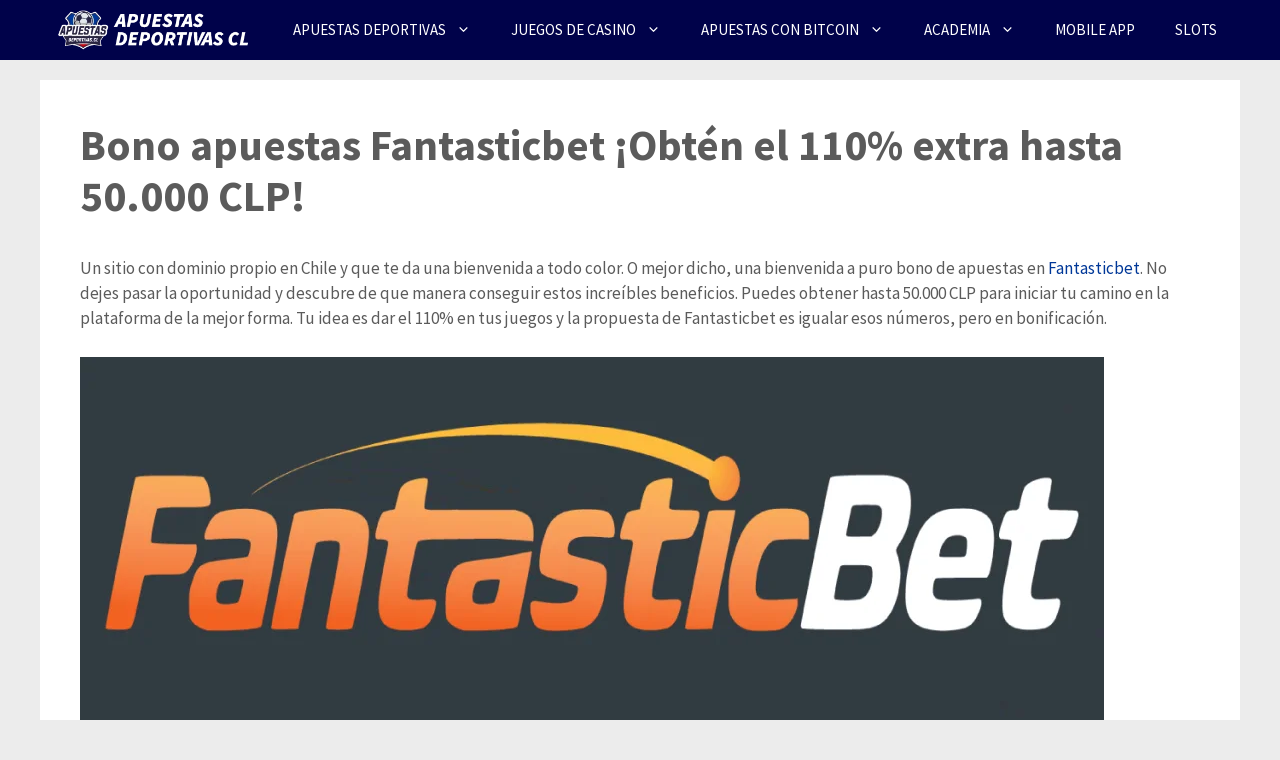

--- FILE ---
content_type: text/html; charset=UTF-8
request_url: https://apuestasdeportivas.cl/bono-apuestas-fantasticbet/
body_size: 26624
content:
<!DOCTYPE html><html lang="es"><head><script data-no-optimize="1">var litespeed_docref=sessionStorage.getItem("litespeed_docref");litespeed_docref&&(Object.defineProperty(document,"referrer",{get:function(){return litespeed_docref}}),sessionStorage.removeItem("litespeed_docref"));</script> <meta charset="UTF-8"><meta name='robots' content='index, follow, max-image-preview:large, max-snippet:-1, max-video-preview:-1' /><meta name="viewport" content="width=device-width, initial-scale=1"><title>Bono apuestas Fantasticbet ¡Obtén el 110% extra hasta 50.000 CLP!</title><meta name="description" content="▷ Solicita el bono de fantasticbet para las apuestas deportivas ✔️ 110% adicional para apostar ✔️ Hasta 50.000 CLP con tu 1er Depósito." /><link rel="canonical" href="https://apuestasdeportivas.cl/bono-apuestas-fantasticbet/" /><meta property="og:locale" content="es_ES" /><meta property="og:type" content="article" /><meta property="og:title" content="Bono apuestas Fantasticbet ¡Obtén el 110% extra hasta 50.000 CLP!" /><meta property="og:description" content="▷ Solicita el bono de fantasticbet para las apuestas deportivas ✔️ 110% adicional para apostar ✔️ Hasta 50.000 CLP con tu 1er Depósito." /><meta property="og:url" content="https://apuestasdeportivas.cl/bono-apuestas-fantasticbet/" /><meta property="og:site_name" content="Apuestas Deportivas CL" /><meta property="article:modified_time" content="2021-06-10T04:40:16+00:00" /><meta property="og:image" content="https://apuestasdeportivas.cl/wp-content/uploads/2021/06/New-Project-1-1024x384.png" /><meta name="twitter:card" content="summary_large_image" /><meta name="twitter:label1" content="Tiempo de lectura" /><meta name="twitter:data1" content="8 minutos" /> <script type="application/ld+json" class="yoast-schema-graph">{"@context":"https://schema.org","@graph":[{"@type":["WebPage","FAQPage"],"@id":"https://apuestasdeportivas.cl/bono-apuestas-fantasticbet/","url":"https://apuestasdeportivas.cl/bono-apuestas-fantasticbet/","name":"Bono apuestas Fantasticbet ¡Obtén el 110% extra hasta 50.000 CLP!","isPartOf":{"@id":"https://apuestasdeportivas.cl/#website"},"primaryImageOfPage":{"@id":"https://apuestasdeportivas.cl/bono-apuestas-fantasticbet/#primaryimage"},"image":{"@id":"https://apuestasdeportivas.cl/bono-apuestas-fantasticbet/#primaryimage"},"thumbnailUrl":"https://apuestasdeportivas.cl/wp-content/uploads/2021/06/New-Project-1-1024x384.png","datePublished":"2021-06-10T04:40:14+00:00","dateModified":"2021-06-10T04:40:16+00:00","description":"▷ Solicita el bono de fantasticbet para las apuestas deportivas ✔️ 110% adicional para apostar ✔️ Hasta 50.000 CLP con tu 1er Depósito.","breadcrumb":{"@id":"https://apuestasdeportivas.cl/bono-apuestas-fantasticbet/#breadcrumb"},"mainEntity":[{"@id":"https://apuestasdeportivas.cl/bono-apuestas-fantasticbet/#faq-question-1623298049220"},{"@id":"https://apuestasdeportivas.cl/bono-apuestas-fantasticbet/#faq-question-1623298686488"},{"@id":"https://apuestasdeportivas.cl/bono-apuestas-fantasticbet/#faq-question-1623298733198"},{"@id":"https://apuestasdeportivas.cl/bono-apuestas-fantasticbet/#faq-question-1623298839587"},{"@id":"https://apuestasdeportivas.cl/bono-apuestas-fantasticbet/#faq-question-1623298902750"},{"@id":"https://apuestasdeportivas.cl/bono-apuestas-fantasticbet/#faq-question-1623299480784"},{"@id":"https://apuestasdeportivas.cl/bono-apuestas-fantasticbet/#faq-question-1623299559969"}],"inLanguage":"es","potentialAction":[{"@type":"ReadAction","target":["https://apuestasdeportivas.cl/bono-apuestas-fantasticbet/"]}]},{"@type":"ImageObject","inLanguage":"es","@id":"https://apuestasdeportivas.cl/bono-apuestas-fantasticbet/#primaryimage","url":"https://apuestasdeportivas.cl/wp-content/uploads/2021/06/New-Project-1.png","contentUrl":"https://apuestasdeportivas.cl/wp-content/uploads/2021/06/New-Project-1.png","width":1200,"height":450,"caption":"bono apuestas fantasticbet"},{"@type":"BreadcrumbList","@id":"https://apuestasdeportivas.cl/bono-apuestas-fantasticbet/#breadcrumb","itemListElement":[{"@type":"ListItem","position":1,"name":"Home","item":"https://apuestasdeportivas.cl/"},{"@type":"ListItem","position":2,"name":"Bono apuestas Fantasticbet ¡Obtén el 110% extra hasta 50.000 CLP!"}]},{"@type":"WebSite","@id":"https://apuestasdeportivas.cl/#website","url":"https://apuestasdeportivas.cl/","name":"Apuestas Deportivas CL","description":"Todas las noticias de Apuestas Deportivas para Chile","publisher":{"@id":"https://apuestasdeportivas.cl/#organization"},"potentialAction":[{"@type":"SearchAction","target":{"@type":"EntryPoint","urlTemplate":"https://apuestasdeportivas.cl/?s={search_term_string}"},"query-input":{"@type":"PropertyValueSpecification","valueRequired":true,"valueName":"search_term_string"}}],"inLanguage":"es"},{"@type":"Organization","@id":"https://apuestasdeportivas.cl/#organization","name":"Apuestas Deportivas CL","url":"https://apuestasdeportivas.cl/","logo":{"@type":"ImageObject","inLanguage":"es","@id":"https://apuestasdeportivas.cl/#/schema/logo/image/","url":"https://apuestasdeportivas.cl/wp-content/uploads/2021/05/logo-positivo-apuestas-deportivas-cl-1.png","contentUrl":"https://apuestasdeportivas.cl/wp-content/uploads/2021/05/logo-positivo-apuestas-deportivas-cl-1.png","width":1251,"height":1250,"caption":"Apuestas Deportivas CL"},"image":{"@id":"https://apuestasdeportivas.cl/#/schema/logo/image/"}},{"@type":"Question","@id":"https://apuestasdeportivas.cl/bono-apuestas-fantasticbet/#faq-question-1623298049220","position":1,"url":"https://apuestasdeportivas.cl/bono-apuestas-fantasticbet/#faq-question-1623298049220","name":"¿De que forma puedo hacerme con el bono en apuestas de Fantasticbet?","answerCount":1,"acceptedAnswer":{"@type":"Answer","text":"Para conseguir el bono tienes que registrarte, reclamarlo en la sección \"bonos\", apartado \"deportes\" y luego depositar un cantidad igual o superior a 10.000 CLP. ","inLanguage":"es"},"inLanguage":"es"},{"@type":"Question","@id":"https://apuestasdeportivas.cl/bono-apuestas-fantasticbet/#faq-question-1623298686488","position":2,"url":"https://apuestasdeportivas.cl/bono-apuestas-fantasticbet/#faq-question-1623298686488","name":"¿Cuánto cuesta registrarse en Fantasticbet en Chile?","answerCount":1,"acceptedAnswer":{"@type":"Answer","text":"Registrarse en Fantasticbet desde Chile y desde cualquier otro lugar donde opere, resulta completamente gratuito.","inLanguage":"es"},"inLanguage":"es"},{"@type":"Question","@id":"https://apuestasdeportivas.cl/bono-apuestas-fantasticbet/#faq-question-1623298733198","position":3,"url":"https://apuestasdeportivas.cl/bono-apuestas-fantasticbet/#faq-question-1623298733198","name":"¿Debo ser mayor de edad para acceder al bono en apuestas en Fantasticbet?","answerCount":1,"acceptedAnswer":{"@type":"Answer","text":"Si, de hecho tienes que ser mayor de edad para registrarte en el sitio, por lo que no solo no puedes acceder al bono sin tener la mayoría de edad, si no que tampoco puedes tener una cuenta en Fantasticbet. ","inLanguage":"es"},"inLanguage":"es"},{"@type":"Question","@id":"https://apuestasdeportivas.cl/bono-apuestas-fantasticbet/#faq-question-1623298839587","position":4,"url":"https://apuestasdeportivas.cl/bono-apuestas-fantasticbet/#faq-question-1623298839587","name":"¿Hay otros bonos o promociones además del bono en apuestas deportivas?","answerCount":1,"acceptedAnswer":{"@type":"Answer","text":"Claro que si. Tienes bonos para casino y más ofertas que aguardan por ti en el apartado de promociones. ","inLanguage":"es"},"inLanguage":"es"},{"@type":"Question","@id":"https://apuestasdeportivas.cl/bono-apuestas-fantasticbet/#faq-question-1623298902750","position":5,"url":"https://apuestasdeportivas.cl/bono-apuestas-fantasticbet/#faq-question-1623298902750","name":"¿Qué es lo mejor de Fantasticbet y por qué debo abrir cuenta en el sitio?","answerCount":1,"acceptedAnswer":{"@type":"Answer","text":"El sector con mayor desarrollo, es el de apuestas deportivas, sin embargo el casino ha crecido mucho y tiene ya una oferta muy amplia. De todas maneras, deberás probar y descubrir por tu mismo cuál es el apartado que más te atrae o conviene. ","inLanguage":"es"},"inLanguage":"es"},{"@type":"Question","@id":"https://apuestasdeportivas.cl/bono-apuestas-fantasticbet/#faq-question-1623299480784","position":6,"url":"https://apuestasdeportivas.cl/bono-apuestas-fantasticbet/#faq-question-1623299480784","name":"¿Es legal y seguro jugar en Fantasticbet en Chile?","answerCount":1,"acceptedAnswer":{"@type":"Answer","text":"Por supuesto que si. El sitio cuenta con una licencia expedida por el Gobierno de Curazao, que es la misma que poseen varias de las grandes compañías de apuestas y casinos online. Además, tiene un dominio propio en Chile, por lo que la seguridad es un poco mayor. ","inLanguage":"es"},"inLanguage":"es"},{"@type":"Question","@id":"https://apuestasdeportivas.cl/bono-apuestas-fantasticbet/#faq-question-1623299559969","position":7,"url":"https://apuestasdeportivas.cl/bono-apuestas-fantasticbet/#faq-question-1623299559969","name":"¿Para que apuestas me sirve el bono de bienvenida en deportes?","answerCount":1,"acceptedAnswer":{"@type":"Answer","text":"Lo obtenido a través del bono puedes utilizarlo en cualquiera de los eventos que veas en el <em>Sportsbook</em> del sitio.","inLanguage":"es"},"inLanguage":"es"}]}</script> <link rel='dns-prefetch' href='//recor.to' /><link rel='dns-prefetch' href='//www.recor.to' /><link rel='dns-prefetch' href='//www.bet365.es' /><link rel='dns-prefetch' href='//www.bet365.com' /><link rel='dns-prefetch' href='//online.codere.es' /><link rel='dns-prefetch' href='//promo.codere.es' /><link rel='dns-prefetch' href='//online.sportium.es' /><link rel='dns-prefetch' href='//promos.sportium.es' /><link rel='dns-prefetch' href='//promociones.retabet.es' /><link rel='dns-prefetch' href='//ads.betfair.com' /><link rel='dns-prefetch' href='//promociones.betfair.es' /><link rel='dns-prefetch' href='//promo.bwin.es' /><link href='https://fonts.gstatic.com' crossorigin rel='preconnect' /><link href='https://fonts.googleapis.com' crossorigin rel='preconnect' /><link rel="alternate" type="application/rss+xml" title="Apuestas Deportivas CL &raquo; Feed" href="https://apuestasdeportivas.cl/feed/" /><link rel="alternate" type="application/rss+xml" title="Apuestas Deportivas CL &raquo; Feed de los comentarios" href="https://apuestasdeportivas.cl/comments/feed/" /><link rel="alternate" title="oEmbed (JSON)" type="application/json+oembed" href="https://apuestasdeportivas.cl/wp-json/oembed/1.0/embed?url=https%3A%2F%2Fapuestasdeportivas.cl%2Fbono-apuestas-fantasticbet%2F" /><link rel="alternate" title="oEmbed (XML)" type="text/xml+oembed" href="https://apuestasdeportivas.cl/wp-json/oembed/1.0/embed?url=https%3A%2F%2Fapuestasdeportivas.cl%2Fbono-apuestas-fantasticbet%2F&#038;format=xml" /><style id='wp-img-auto-sizes-contain-inline-css'>img:is([sizes=auto i],[sizes^="auto," i]){contain-intrinsic-size:3000px 1500px}
/*# sourceURL=wp-img-auto-sizes-contain-inline-css */</style><style id="litespeed-ccss">.blocks-gallery-grid:not(.has-nested-images),.wp-block-gallery:not(.has-nested-images){display:flex;flex-wrap:wrap;list-style-type:none;margin:0;padding:0}.blocks-gallery-grid:not(.has-nested-images) .blocks-gallery-item,.wp-block-gallery:not(.has-nested-images) .blocks-gallery-item{display:flex;flex-direction:column;flex-grow:1;justify-content:center;margin:0 1em 1em 0;position:relative;width:calc(50% - 1em)}.blocks-gallery-grid:not(.has-nested-images) .blocks-gallery-item figure,.wp-block-gallery:not(.has-nested-images) .blocks-gallery-item figure{align-items:flex-end;display:flex;height:100%;justify-content:flex-start;margin:0}.blocks-gallery-grid:not(.has-nested-images) .blocks-gallery-item img,.wp-block-gallery:not(.has-nested-images) .blocks-gallery-item img{display:block;height:auto;max-width:100%;width:auto}.wp-block-gallery:not(.has-nested-images).is-cropped .blocks-gallery-item img{flex:1;height:100%;object-fit:cover;width:100%}.wp-block-gallery:not(.has-nested-images).columns-1 .blocks-gallery-item{margin-right:0;width:100%}@media (min-width:600px){.wp-block-gallery:not(.has-nested-images).columns-1 .blocks-gallery-item:nth-of-type(n){margin-right:0}}.blocks-gallery-grid:not(.has-nested-images) .blocks-gallery-item:last-child,.wp-block-gallery:not(.has-nested-images) .blocks-gallery-item:last-child{margin-right:0}ul{box-sizing:border-box}.entry-content{counter-reset:footnotes}:root{--wp--preset--font-size--normal:16px;--wp--preset--font-size--huge:42px}.screen-reader-text{border:0;clip-path:inset(50%);height:1px;margin:-1px;overflow:hidden;padding:0;position:absolute;width:1px;word-wrap:normal!important}html :where(img[class*=wp-image-]){height:auto;max-width:100%}:where(figure){margin:0 0 1em}:root{--wp--preset--aspect-ratio--square:1;--wp--preset--aspect-ratio--4-3:4/3;--wp--preset--aspect-ratio--3-4:3/4;--wp--preset--aspect-ratio--3-2:3/2;--wp--preset--aspect-ratio--2-3:2/3;--wp--preset--aspect-ratio--16-9:16/9;--wp--preset--aspect-ratio--9-16:9/16;--wp--preset--color--black:#000000;--wp--preset--color--cyan-bluish-gray:#abb8c3;--wp--preset--color--white:#ffffff;--wp--preset--color--pale-pink:#f78da7;--wp--preset--color--vivid-red:#cf2e2e;--wp--preset--color--luminous-vivid-orange:#ff6900;--wp--preset--color--luminous-vivid-amber:#fcb900;--wp--preset--color--light-green-cyan:#7bdcb5;--wp--preset--color--vivid-green-cyan:#00d084;--wp--preset--color--pale-cyan-blue:#8ed1fc;--wp--preset--color--vivid-cyan-blue:#0693e3;--wp--preset--color--vivid-purple:#9b51e0;--wp--preset--color--contrast:var(--contrast);--wp--preset--color--contrast-2:var(--contrast-2);--wp--preset--color--contrast-3:var(--contrast-3);--wp--preset--color--base:var(--base);--wp--preset--color--base-2:var(--base-2);--wp--preset--color--base-3:var(--base-3);--wp--preset--color--accent:var(--accent);--wp--preset--gradient--vivid-cyan-blue-to-vivid-purple:linear-gradient(135deg,rgba(6,147,227,1) 0%,rgb(155,81,224) 100%);--wp--preset--gradient--light-green-cyan-to-vivid-green-cyan:linear-gradient(135deg,rgb(122,220,180) 0%,rgb(0,208,130) 100%);--wp--preset--gradient--luminous-vivid-amber-to-luminous-vivid-orange:linear-gradient(135deg,rgba(252,185,0,1) 0%,rgba(255,105,0,1) 100%);--wp--preset--gradient--luminous-vivid-orange-to-vivid-red:linear-gradient(135deg,rgba(255,105,0,1) 0%,rgb(207,46,46) 100%);--wp--preset--gradient--very-light-gray-to-cyan-bluish-gray:linear-gradient(135deg,rgb(238,238,238) 0%,rgb(169,184,195) 100%);--wp--preset--gradient--cool-to-warm-spectrum:linear-gradient(135deg,rgb(74,234,220) 0%,rgb(151,120,209) 20%,rgb(207,42,186) 40%,rgb(238,44,130) 60%,rgb(251,105,98) 80%,rgb(254,248,76) 100%);--wp--preset--gradient--blush-light-purple:linear-gradient(135deg,rgb(255,206,236) 0%,rgb(152,150,240) 100%);--wp--preset--gradient--blush-bordeaux:linear-gradient(135deg,rgb(254,205,165) 0%,rgb(254,45,45) 50%,rgb(107,0,62) 100%);--wp--preset--gradient--luminous-dusk:linear-gradient(135deg,rgb(255,203,112) 0%,rgb(199,81,192) 50%,rgb(65,88,208) 100%);--wp--preset--gradient--pale-ocean:linear-gradient(135deg,rgb(255,245,203) 0%,rgb(182,227,212) 50%,rgb(51,167,181) 100%);--wp--preset--gradient--electric-grass:linear-gradient(135deg,rgb(202,248,128) 0%,rgb(113,206,126) 100%);--wp--preset--gradient--midnight:linear-gradient(135deg,rgb(2,3,129) 0%,rgb(40,116,252) 100%);--wp--preset--font-size--small:13px;--wp--preset--font-size--medium:20px;--wp--preset--font-size--large:36px;--wp--preset--font-size--x-large:42px;--wp--preset--spacing--20:0.44rem;--wp--preset--spacing--30:0.67rem;--wp--preset--spacing--40:1rem;--wp--preset--spacing--50:1.5rem;--wp--preset--spacing--60:2.25rem;--wp--preset--spacing--70:3.38rem;--wp--preset--spacing--80:5.06rem;--wp--preset--shadow--natural:6px 6px 9px rgba(0, 0, 0, 0.2);--wp--preset--shadow--deep:12px 12px 50px rgba(0, 0, 0, 0.4);--wp--preset--shadow--sharp:6px 6px 0px rgba(0, 0, 0, 0.2);--wp--preset--shadow--outlined:6px 6px 0px -3px rgba(255, 255, 255, 1), 6px 6px rgba(0, 0, 0, 1);--wp--preset--shadow--crisp:6px 6px 0px rgba(0, 0, 0, 1)}:where(.is-layout-flex){gap:.5em}body .is-layout-flex{display:flex}.is-layout-flex{flex-wrap:wrap;align-items:center}.is-layout-flex>:is(*,div){margin:0}.fade{opacity:0}.modal{position:fixed;top:0;right:0;bottom:0;left:0;z-index:10500;display:none;overflow:hidden;-webkit-overflow-scrolling:touch;outline:0}.modal.fade .modal-dialog{-webkit-transform:translate(0,-25%);-ms-transform:translate(0,-25%);-o-transform:translate(0,-25%);transform:translate(0,-25%)}.modal-dialog{position:relative;width:auto;margin:10px}.modal-content{position:relative;background-color:#fff;-webkit-background-clip:padding-box;background-clip:padding-box;border:1px solid #999;border:1px solid rgb(0 0 0/.2);border-radius:6px;-webkit-box-shadow:0 3px 9px rgb(0 0 0/.5);box-shadow:0 3px 9px rgb(0 0 0/.5);outline:0}.modal-header{padding:15px;border-bottom:1px solid #e5e5e5}.modal-title{font-weight:600;margin:0;line-height:1.42857143;text-align:center}.modal-body{position:relative;padding:15px}.modal-footer{padding:15px;text-align:right;border-top:1px solid #e5e5e5}@media (min-width:768px){.modal-dialog{width:600px;margin:30px auto}.modal-content{-webkit-box-shadow:0 5px 15px rgb(0 0 0/.5);box-shadow:0 5px 15px rgb(0 0 0/.5)}}.modal-header:before,.modal-header:after,.modal-footer:before,.modal-footer:after{display:table;content:" "}.modal-header:after,.modal-footer:after{clear:both}.grid-100:after,.grid-100:before,.grid-container:after,.grid-container:before,[class*=mobile-grid-]:after,[class*=mobile-grid-]:before,[class*=tablet-grid-]:after,[class*=tablet-grid-]:before{content:".";display:block;overflow:hidden;visibility:hidden;font-size:0;line-height:0;width:0;height:0}.grid-100:after,.grid-container:after,[class*=mobile-grid-]:after,[class*=tablet-grid-]:after{clear:both}.grid-container{margin-left:auto;margin-right:auto;max-width:1200px;padding-left:10px;padding-right:10px}.grid-100,[class*=mobile-grid-],[class*=tablet-grid-]{box-sizing:border-box;padding-left:10px;padding-right:10px}.grid-parent{padding-left:0;padding-right:0}@media (max-width:767px){.mobile-grid-100{clear:both;width:100%}}@media (min-width:768px) and (max-width:1024px){.tablet-grid-100{clear:both;width:100%}}@media (min-width:1025px){.grid-100{clear:both;width:100%}}a,body,div,h1,h2,h3,html,li,p,span,ul{border:0;margin:0;padding:0}html{font-family:sans-serif;-webkit-text-size-adjust:100%;-ms-text-size-adjust:100%}article,figure,header,main,nav{display:block}ul{list-style:none}a{background-color:#fff0}a img{border:0}body,button{font-family:-apple-system,system-ui,BlinkMacSystemFont,"Segoe UI",Helvetica,Arial,sans-serif,"Apple Color Emoji","Segoe UI Emoji","Segoe UI Symbol";font-weight:400;text-transform:none;font-size:17px;line-height:1.5}p{margin-bottom:1.5em}h1,h2,h3{font-family:inherit;font-size:100%;font-style:inherit;font-weight:inherit}h1{font-size:42px;margin-bottom:20px;line-height:1.2em;font-weight:400;text-transform:none}h2{font-size:35px;margin-bottom:20px;line-height:1.2em;font-weight:400;text-transform:none}h3{font-size:29px;margin-bottom:20px;line-height:1.2em;font-weight:400;text-transform:none}ul{margin:0 0 1.5em 3em}ul{list-style:disc}li>ul{margin-bottom:0;margin-left:1.5em}figure{margin:0}img{height:auto;max-width:100%}button{font-size:100%;margin:0;vertical-align:baseline}button{border:1px solid #fff0;background:#55555e;-webkit-appearance:button;padding:10px 20px;color:#fff}button::-moz-focus-inner{border:0;padding:0}a{text-decoration:none}.button{padding:10px 20px;display:inline-block}.screen-reader-text{border:0;clip:rect(1px,1px,1px,1px);clip-path:inset(50%);height:1px;margin:-1px;overflow:hidden;padding:0;position:absolute!important;width:1px;word-wrap:normal!important}.entry-content:after,.inside-navigation:not(.grid-container):after,.site-content:after{content:"";display:table;clear:both}.main-navigation{z-index:100;padding:0;clear:both;display:block}.main-navigation a{display:block;text-decoration:none;font-weight:400;text-transform:none;font-size:15px}.main-navigation ul{list-style:none;margin:0;padding-left:0}.main-navigation .main-nav ul li a{padding-left:20px;padding-right:20px;line-height:60px}.inside-navigation{position:relative}.main-navigation li{float:left;position:relative}.nav-aligned-center .main-navigation:not(.toggled) .menu>li{float:none;display:inline-block}.nav-aligned-center .main-navigation:not(.toggled) ul{letter-spacing:-.31em;font-size:1em}.nav-aligned-center .main-navigation:not(.toggled) ul li{letter-spacing:normal}.nav-aligned-center .main-navigation{text-align:center}.main-navigation ul ul{display:block;box-shadow:1px 1px 0 rgb(0 0 0/.1);float:left;position:absolute;left:-99999px;opacity:0;z-index:99999;width:200px;text-align:left;top:auto;height:0;overflow:hidden}.main-navigation ul ul a{display:block}.main-navigation ul ul li{width:100%}.main-navigation .main-nav ul ul li a{line-height:normal;padding:10px 20px;font-size:14px}.main-navigation .main-nav ul li.menu-item-has-children>a{padding-right:0;position:relative}.menu-item-has-children .dropdown-menu-toggle{display:inline-block;height:100%;clear:both;padding-right:20px;padding-left:10px}.site-logo{display:inline-block;max-width:100%}.entry-content:not(:first-child){margin-top:2em}.entry-header,.site-content{word-wrap:break-word}.entry-title{margin-bottom:0}.wp-block-gallery,ul.blocks-gallery-grid{margin-left:0}.separate-containers .inside-article{padding:40px}.separate-containers .site-main>*{margin-bottom:20px}.separate-containers .site-main{margin:20px}.separate-containers.no-sidebar .site-main{margin-left:0;margin-right:0}.separate-containers .site-main>:last-child{margin-bottom:0}.gp-icon{display:inline-flex;align-self:center}.gp-icon svg{height:1em;width:1em;top:.125em;position:relative;fill:currentColor}.icon-menu-bars svg:nth-child(2){display:none}.container.grid-container{width:auto}.menu-toggle{display:none}.menu-toggle{padding:0 20px;line-height:60px;margin:0;font-weight:400;text-transform:none;font-size:15px}button.menu-toggle{background-color:#fff0;width:100%;border:0;text-align:center}@media (max-width:768px){.content-area{float:none;width:100%;left:0;right:0}.site-main{margin-left:0!important;margin-right:0!important}}body{background-color:#fff;color:#eaeaea}a{color:#1e73be}body .grid-container{max-width:1200px}:root{--contrast:#222222;--contrast-2:#575760;--contrast-3:#b2b2be;--base:#f0f0f0;--base-2:#f7f8f9;--base-3:#ffffff;--accent:#1e73be}body,button{font-family:"Source Sans Pro",sans-serif}body{line-height:1.5}.entry-content>[class*="wp-block-"]:not(:last-child):not(.wp-block-heading){margin-bottom:1.5em}.main-navigation .main-nav ul ul li a{font-size:14px}h1{font-weight:700;font-size:43px}h2{font-weight:700;font-size:30px}h3{font-weight:500;font-size:20px}@media (max-width:768px){h1{font-size:30px}h2{font-size:25px}}.main-navigation,.main-navigation ul ul{background-color:#00024a}.main-navigation .main-nav ul li a,.main-navigation .menu-toggle{color:#fff}.main-navigation ul ul{background-color:#003899}.main-navigation .main-nav ul ul li a{color:#fff}.separate-containers .inside-article{color:#5b5b5b;background-color:#fff}.inside-article a{color:#003898}.entry-header h1{color:#5b5b5b}h1{color:#5b5b5b}h2{color:#5b5b5b}h3{color:#5b5b5b}button,a.button{color:#fff;background-color:#c2302b}:root{--gp-search-modal-bg-color:var(--base-3);--gp-search-modal-text-color:var(--contrast);--gp-search-modal-overlay-bg-color:rgba(0,0,0,0.2)}@media (max-width:768px){.separate-containers .inside-article{padding:30px}}@media (max-width:1200px){.main-navigation .menu-toggle{display:block}.main-navigation ul{display:none}}.screen-reader-text{height:1px;margin:-1px;overflow:hidden;padding:0;position:absolute;top:-10000em;width:1px;clip:rect(0,0,0,0);border:0}:root{--page-title-display:block}h1.entry-title{display:var(--page-title-display)}@media (prefers-reduced-motion:no-preference){html{scroll-behavior:smooth}}:root{--swiper-theme-color:#007aff}:root{--swiper-navigation-size:44px}.elementor-kit-15{--e-global-color-primary:#6EC1E4;--e-global-color-secondary:#54595F;--e-global-color-text:#7A7A7A;--e-global-color-accent:#61CE70;--e-global-typography-primary-font-family:"Roboto";--e-global-typography-primary-font-weight:600;--e-global-typography-secondary-font-family:"Roboto Slab";--e-global-typography-secondary-font-weight:400;--e-global-typography-text-font-family:"Roboto";--e-global-typography-text-font-weight:400;--e-global-typography-accent-font-family:"Roboto";--e-global-typography-accent-font-weight:500;background-color:#ECECEC}h1.entry-title{display:var(--page-title-display)}.slideout-navigation.main-navigation:not(.is-open):not(.slideout-transition){display:none}.slideout-overlay{z-index:100000;position:fixed;width:100%;height:100%;height:100vh;min-height:100%;top:0;right:0;bottom:0;left:0;background-color:rgb(0 0 0/.8);visibility:hidden;opacity:0}.slideout-overlay button.slideout-exit{position:fixed;top:0;background-color:#fff0;color:#fff;font-size:30px;border:0;opacity:0}.slideout-navigation .main-nav{margin-bottom:40px}.slideout-navigation:not(.do-overlay) .main-nav{width:100%;box-sizing:border-box}.slideout-navigation .slideout-menu{display:block}#generate-slideout-menu{z-index:100001}#generate-slideout-menu .slideout-menu li{float:none;width:100%;clear:both;text-align:left}#generate-slideout-menu.main-navigation ul ul{display:none}#generate-slideout-menu.main-navigation .main-nav ul ul{position:relative;top:0;left:0;width:100%}.slideout-navigation .menu-item-has-children .dropdown-menu-toggle{float:right}.nav-aligned-center .slideout-navigation{text-align:left}@media (max-width:768px){.slideout-overlay button.slideout-exit{font-size:20px;padding:10px}.slideout-overlay{top:-100px;height:calc(100% + 100px);height:calc(100vh + 100px);min-height:calc(100% + 100px)}}:root{--gp-slideout-width:265px}.slideout-navigation.main-navigation .main-nav ul li a{font-weight:400;text-transform:none}.slideout-navigation,.slideout-navigation a{color:#fff}.navigation-branding{display:flex;align-items:center;order:1;margin-right:auto;margin-left:10px}.navigation-branding img{position:relative;vertical-align:middle;padding:10px 0;display:block;box-sizing:border-box}.navigation-branding img{margin-right:10px}.main-navigation.has-branding .inside-navigation{flex-wrap:wrap;display:flex;align-items:center}.main-navigation .menu-toggle{flex-grow:1;width:auto}.main-navigation.has-branding .menu-toggle{flex-grow:0;order:3;padding-right:20px}.main-navigation:not(.slideout-navigation) .main-nav{order:4}.nav-aligned-center .navigation-branding{margin-right:10px}.nav-aligned-center .main-navigation.has-branding .inside-navigation{justify-content:center}.main-navigation .sticky-navigation-logo{display:none}.navigation-branding img{height:60px;width:auto}@media (max-width:1210px){#site-navigation .navigation-branding{margin-left:10px}}@media (max-width:1200px){.main-navigation:not(.slideout-navigation) .main-nav{-ms-flex:0 0 100%;flex:0 0 100%}.main-navigation:not(.slideout-navigation) .inside-navigation{-ms-flex-wrap:wrap;flex-wrap:wrap;display:-webkit-box;display:-ms-flexbox;display:flex}.nav-aligned-center .navigation-branding{margin-right:auto}.nav-aligned-center .main-navigation.has-branding:not(.slideout-navigation) .inside-navigation .main-nav{margin-right:0}}.country-consent-modal .modal-footer a{margin-right:10px}.wp-block-gallery.wp-block-gallery-1{--wp--style--unstable-gallery-gap:var( --wp--style--gallery-gap-default, var( --gallery-block--gutter-size, var( --wp--style--block-gap, 0.5em ) ) );gap:var(--wp--style--gallery-gap-default,var(--gallery-block--gutter-size,var(--wp--style--block-gap,.5em)))}</style><link rel="preload" data-asynced="1" data-optimized="2" as="style" onload="this.onload=null;this.rel='stylesheet'" href="https://apuestasdeportivas.cl/wp-content/litespeed/ucss/7c986d54c00a51881005bf801a4afa13.css?ver=79817" /><script data-optimized="1" type="litespeed/javascript" data-src="https://apuestasdeportivas.cl/wp-content/plugins/litespeed-cache/assets/js/css_async.min.js"></script><link rel="preload" as="image" href="https://apuestasdeportivas.cl/wp-content/uploads/2022/01/cropped-logo-menu-largo.png.webp"><link rel="preload" as="image" href="https://apuestasdeportivas.cl/wp-content/uploads/2022/01/cropped-logo-menu-largo.png.webp"><link rel="preload" as="image" href="https://apuestasdeportivas.cl/wp-content/uploads/2021/06/New-Project-1-1024x384.png.webp"><style id='classic-theme-styles-inline-css'>/*! This file is auto-generated */
.wp-block-button__link{color:#fff;background-color:#32373c;border-radius:9999px;box-shadow:none;text-decoration:none;padding:calc(.667em + 2px) calc(1.333em + 2px);font-size:1.125em}.wp-block-file__button{background:#32373c;color:#fff;text-decoration:none}
/*# sourceURL=/wp-includes/css/classic-themes.min.css */</style><style id='global-styles-inline-css'>:root{--wp--preset--aspect-ratio--square: 1;--wp--preset--aspect-ratio--4-3: 4/3;--wp--preset--aspect-ratio--3-4: 3/4;--wp--preset--aspect-ratio--3-2: 3/2;--wp--preset--aspect-ratio--2-3: 2/3;--wp--preset--aspect-ratio--16-9: 16/9;--wp--preset--aspect-ratio--9-16: 9/16;--wp--preset--color--black: #000000;--wp--preset--color--cyan-bluish-gray: #abb8c3;--wp--preset--color--white: #ffffff;--wp--preset--color--pale-pink: #f78da7;--wp--preset--color--vivid-red: #cf2e2e;--wp--preset--color--luminous-vivid-orange: #ff6900;--wp--preset--color--luminous-vivid-amber: #fcb900;--wp--preset--color--light-green-cyan: #7bdcb5;--wp--preset--color--vivid-green-cyan: #00d084;--wp--preset--color--pale-cyan-blue: #8ed1fc;--wp--preset--color--vivid-cyan-blue: #0693e3;--wp--preset--color--vivid-purple: #9b51e0;--wp--preset--color--contrast: var(--contrast);--wp--preset--color--contrast-2: var(--contrast-2);--wp--preset--color--contrast-3: var(--contrast-3);--wp--preset--color--base: var(--base);--wp--preset--color--base-2: var(--base-2);--wp--preset--color--base-3: var(--base-3);--wp--preset--color--accent: var(--accent);--wp--preset--gradient--vivid-cyan-blue-to-vivid-purple: linear-gradient(135deg,rgb(6,147,227) 0%,rgb(155,81,224) 100%);--wp--preset--gradient--light-green-cyan-to-vivid-green-cyan: linear-gradient(135deg,rgb(122,220,180) 0%,rgb(0,208,130) 100%);--wp--preset--gradient--luminous-vivid-amber-to-luminous-vivid-orange: linear-gradient(135deg,rgb(252,185,0) 0%,rgb(255,105,0) 100%);--wp--preset--gradient--luminous-vivid-orange-to-vivid-red: linear-gradient(135deg,rgb(255,105,0) 0%,rgb(207,46,46) 100%);--wp--preset--gradient--very-light-gray-to-cyan-bluish-gray: linear-gradient(135deg,rgb(238,238,238) 0%,rgb(169,184,195) 100%);--wp--preset--gradient--cool-to-warm-spectrum: linear-gradient(135deg,rgb(74,234,220) 0%,rgb(151,120,209) 20%,rgb(207,42,186) 40%,rgb(238,44,130) 60%,rgb(251,105,98) 80%,rgb(254,248,76) 100%);--wp--preset--gradient--blush-light-purple: linear-gradient(135deg,rgb(255,206,236) 0%,rgb(152,150,240) 100%);--wp--preset--gradient--blush-bordeaux: linear-gradient(135deg,rgb(254,205,165) 0%,rgb(254,45,45) 50%,rgb(107,0,62) 100%);--wp--preset--gradient--luminous-dusk: linear-gradient(135deg,rgb(255,203,112) 0%,rgb(199,81,192) 50%,rgb(65,88,208) 100%);--wp--preset--gradient--pale-ocean: linear-gradient(135deg,rgb(255,245,203) 0%,rgb(182,227,212) 50%,rgb(51,167,181) 100%);--wp--preset--gradient--electric-grass: linear-gradient(135deg,rgb(202,248,128) 0%,rgb(113,206,126) 100%);--wp--preset--gradient--midnight: linear-gradient(135deg,rgb(2,3,129) 0%,rgb(40,116,252) 100%);--wp--preset--font-size--small: 13px;--wp--preset--font-size--medium: 20px;--wp--preset--font-size--large: 36px;--wp--preset--font-size--x-large: 42px;--wp--preset--spacing--20: 0.44rem;--wp--preset--spacing--30: 0.67rem;--wp--preset--spacing--40: 1rem;--wp--preset--spacing--50: 1.5rem;--wp--preset--spacing--60: 2.25rem;--wp--preset--spacing--70: 3.38rem;--wp--preset--spacing--80: 5.06rem;--wp--preset--shadow--natural: 6px 6px 9px rgba(0, 0, 0, 0.2);--wp--preset--shadow--deep: 12px 12px 50px rgba(0, 0, 0, 0.4);--wp--preset--shadow--sharp: 6px 6px 0px rgba(0, 0, 0, 0.2);--wp--preset--shadow--outlined: 6px 6px 0px -3px rgb(255, 255, 255), 6px 6px rgb(0, 0, 0);--wp--preset--shadow--crisp: 6px 6px 0px rgb(0, 0, 0);}:where(.is-layout-flex){gap: 0.5em;}:where(.is-layout-grid){gap: 0.5em;}body .is-layout-flex{display: flex;}.is-layout-flex{flex-wrap: wrap;align-items: center;}.is-layout-flex > :is(*, div){margin: 0;}body .is-layout-grid{display: grid;}.is-layout-grid > :is(*, div){margin: 0;}:where(.wp-block-columns.is-layout-flex){gap: 2em;}:where(.wp-block-columns.is-layout-grid){gap: 2em;}:where(.wp-block-post-template.is-layout-flex){gap: 1.25em;}:where(.wp-block-post-template.is-layout-grid){gap: 1.25em;}.has-black-color{color: var(--wp--preset--color--black) !important;}.has-cyan-bluish-gray-color{color: var(--wp--preset--color--cyan-bluish-gray) !important;}.has-white-color{color: var(--wp--preset--color--white) !important;}.has-pale-pink-color{color: var(--wp--preset--color--pale-pink) !important;}.has-vivid-red-color{color: var(--wp--preset--color--vivid-red) !important;}.has-luminous-vivid-orange-color{color: var(--wp--preset--color--luminous-vivid-orange) !important;}.has-luminous-vivid-amber-color{color: var(--wp--preset--color--luminous-vivid-amber) !important;}.has-light-green-cyan-color{color: var(--wp--preset--color--light-green-cyan) !important;}.has-vivid-green-cyan-color{color: var(--wp--preset--color--vivid-green-cyan) !important;}.has-pale-cyan-blue-color{color: var(--wp--preset--color--pale-cyan-blue) !important;}.has-vivid-cyan-blue-color{color: var(--wp--preset--color--vivid-cyan-blue) !important;}.has-vivid-purple-color{color: var(--wp--preset--color--vivid-purple) !important;}.has-black-background-color{background-color: var(--wp--preset--color--black) !important;}.has-cyan-bluish-gray-background-color{background-color: var(--wp--preset--color--cyan-bluish-gray) !important;}.has-white-background-color{background-color: var(--wp--preset--color--white) !important;}.has-pale-pink-background-color{background-color: var(--wp--preset--color--pale-pink) !important;}.has-vivid-red-background-color{background-color: var(--wp--preset--color--vivid-red) !important;}.has-luminous-vivid-orange-background-color{background-color: var(--wp--preset--color--luminous-vivid-orange) !important;}.has-luminous-vivid-amber-background-color{background-color: var(--wp--preset--color--luminous-vivid-amber) !important;}.has-light-green-cyan-background-color{background-color: var(--wp--preset--color--light-green-cyan) !important;}.has-vivid-green-cyan-background-color{background-color: var(--wp--preset--color--vivid-green-cyan) !important;}.has-pale-cyan-blue-background-color{background-color: var(--wp--preset--color--pale-cyan-blue) !important;}.has-vivid-cyan-blue-background-color{background-color: var(--wp--preset--color--vivid-cyan-blue) !important;}.has-vivid-purple-background-color{background-color: var(--wp--preset--color--vivid-purple) !important;}.has-black-border-color{border-color: var(--wp--preset--color--black) !important;}.has-cyan-bluish-gray-border-color{border-color: var(--wp--preset--color--cyan-bluish-gray) !important;}.has-white-border-color{border-color: var(--wp--preset--color--white) !important;}.has-pale-pink-border-color{border-color: var(--wp--preset--color--pale-pink) !important;}.has-vivid-red-border-color{border-color: var(--wp--preset--color--vivid-red) !important;}.has-luminous-vivid-orange-border-color{border-color: var(--wp--preset--color--luminous-vivid-orange) !important;}.has-luminous-vivid-amber-border-color{border-color: var(--wp--preset--color--luminous-vivid-amber) !important;}.has-light-green-cyan-border-color{border-color: var(--wp--preset--color--light-green-cyan) !important;}.has-vivid-green-cyan-border-color{border-color: var(--wp--preset--color--vivid-green-cyan) !important;}.has-pale-cyan-blue-border-color{border-color: var(--wp--preset--color--pale-cyan-blue) !important;}.has-vivid-cyan-blue-border-color{border-color: var(--wp--preset--color--vivid-cyan-blue) !important;}.has-vivid-purple-border-color{border-color: var(--wp--preset--color--vivid-purple) !important;}.has-vivid-cyan-blue-to-vivid-purple-gradient-background{background: var(--wp--preset--gradient--vivid-cyan-blue-to-vivid-purple) !important;}.has-light-green-cyan-to-vivid-green-cyan-gradient-background{background: var(--wp--preset--gradient--light-green-cyan-to-vivid-green-cyan) !important;}.has-luminous-vivid-amber-to-luminous-vivid-orange-gradient-background{background: var(--wp--preset--gradient--luminous-vivid-amber-to-luminous-vivid-orange) !important;}.has-luminous-vivid-orange-to-vivid-red-gradient-background{background: var(--wp--preset--gradient--luminous-vivid-orange-to-vivid-red) !important;}.has-very-light-gray-to-cyan-bluish-gray-gradient-background{background: var(--wp--preset--gradient--very-light-gray-to-cyan-bluish-gray) !important;}.has-cool-to-warm-spectrum-gradient-background{background: var(--wp--preset--gradient--cool-to-warm-spectrum) !important;}.has-blush-light-purple-gradient-background{background: var(--wp--preset--gradient--blush-light-purple) !important;}.has-blush-bordeaux-gradient-background{background: var(--wp--preset--gradient--blush-bordeaux) !important;}.has-luminous-dusk-gradient-background{background: var(--wp--preset--gradient--luminous-dusk) !important;}.has-pale-ocean-gradient-background{background: var(--wp--preset--gradient--pale-ocean) !important;}.has-electric-grass-gradient-background{background: var(--wp--preset--gradient--electric-grass) !important;}.has-midnight-gradient-background{background: var(--wp--preset--gradient--midnight) !important;}.has-small-font-size{font-size: var(--wp--preset--font-size--small) !important;}.has-medium-font-size{font-size: var(--wp--preset--font-size--medium) !important;}.has-large-font-size{font-size: var(--wp--preset--font-size--large) !important;}.has-x-large-font-size{font-size: var(--wp--preset--font-size--x-large) !important;}
:where(.wp-block-post-template.is-layout-flex){gap: 1.25em;}:where(.wp-block-post-template.is-layout-grid){gap: 1.25em;}
:where(.wp-block-term-template.is-layout-flex){gap: 1.25em;}:where(.wp-block-term-template.is-layout-grid){gap: 1.25em;}
:where(.wp-block-columns.is-layout-flex){gap: 2em;}:where(.wp-block-columns.is-layout-grid){gap: 2em;}
:root :where(.wp-block-pullquote){font-size: 1.5em;line-height: 1.6;}
/*# sourceURL=global-styles-inline-css */</style><style id='generate-style-inline-css'>body{background-color:#ffffff;color:#eaeaea;}a{color:#1e73be;}a:hover, a:focus, a:active{color:#000000;}body .grid-container{max-width:1200px;}.wp-block-group__inner-container{max-width:1200px;margin-left:auto;margin-right:auto;}.site-header .header-image{width:190px;}.generate-back-to-top{font-size:20px;border-radius:3px;position:fixed;bottom:30px;right:30px;line-height:40px;width:40px;text-align:center;z-index:10;transition:opacity 300ms ease-in-out;opacity:0.1;transform:translateY(1000px);}.generate-back-to-top__show{opacity:1;transform:translateY(0);}:root{--contrast:#222222;--contrast-2:#575760;--contrast-3:#b2b2be;--base:#f0f0f0;--base-2:#f7f8f9;--base-3:#ffffff;--accent:#1e73be;}:root .has-contrast-color{color:var(--contrast);}:root .has-contrast-background-color{background-color:var(--contrast);}:root .has-contrast-2-color{color:var(--contrast-2);}:root .has-contrast-2-background-color{background-color:var(--contrast-2);}:root .has-contrast-3-color{color:var(--contrast-3);}:root .has-contrast-3-background-color{background-color:var(--contrast-3);}:root .has-base-color{color:var(--base);}:root .has-base-background-color{background-color:var(--base);}:root .has-base-2-color{color:var(--base-2);}:root .has-base-2-background-color{background-color:var(--base-2);}:root .has-base-3-color{color:var(--base-3);}:root .has-base-3-background-color{background-color:var(--base-3);}:root .has-accent-color{color:var(--accent);}:root .has-accent-background-color{background-color:var(--accent);}body, button, input, select, textarea{font-family:"Source Sans Pro", sans-serif;}body{line-height:1.5;}.entry-content > [class*="wp-block-"]:not(:last-child):not(.wp-block-heading){margin-bottom:1.5em;}.main-navigation .main-nav ul ul li a{font-size:14px;}.sidebar .widget, .footer-widgets .widget{font-size:17px;}h1{font-weight:700;font-size:43px;}h2{font-weight:700;font-size:30px;}h3{font-weight:500;font-size:20px;}h4{font-size:inherit;}h5{font-size:inherit;}@media (max-width:768px){.main-title{font-size:30px;}h1{font-size:30px;}h2{font-size:25px;}}.top-bar{background-color:#080047;color:#222222;}.top-bar a{color:#222222;}.top-bar a:hover{color:#3f3f3f;}.site-header{background-color:#ffffff;color:#3a3a3a;}.site-header a{color:#3a3a3a;}.main-title a,.main-title a:hover{color:#ffffff;}.site-description{color:#757575;}.main-navigation,.main-navigation ul ul{background-color:#00024a;}.main-navigation .main-nav ul li a, .main-navigation .menu-toggle, .main-navigation .menu-bar-items{color:#ffffff;}.main-navigation .main-nav ul li:not([class*="current-menu-"]):hover > a, .main-navigation .main-nav ul li:not([class*="current-menu-"]):focus > a, .main-navigation .main-nav ul li.sfHover:not([class*="current-menu-"]) > a, .main-navigation .menu-bar-item:hover > a, .main-navigation .menu-bar-item.sfHover > a{color:#ffffff;background-color:#000a7d;}button.menu-toggle:hover,button.menu-toggle:focus,.main-navigation .mobile-bar-items a,.main-navigation .mobile-bar-items a:hover,.main-navigation .mobile-bar-items a:focus{color:#ffffff;}.main-navigation .main-nav ul li[class*="current-menu-"] > a{color:#ffffff;background-color:rgba(213,0,11,0);}.navigation-search input[type="search"],.navigation-search input[type="search"]:active, .navigation-search input[type="search"]:focus, .main-navigation .main-nav ul li.search-item.active > a, .main-navigation .menu-bar-items .search-item.active > a{color:#ffffff;background-color:#000a7d;}.main-navigation ul ul{background-color:#003899;}.main-navigation .main-nav ul ul li a{color:#ffffff;}.main-navigation .main-nav ul ul li:not([class*="current-menu-"]):hover > a,.main-navigation .main-nav ul ul li:not([class*="current-menu-"]):focus > a, .main-navigation .main-nav ul ul li.sfHover:not([class*="current-menu-"]) > a{color:#ffffff;background-color:#d6000b;}.main-navigation .main-nav ul ul li[class*="current-menu-"] > a{color:#ffffff;background-color:rgba(213,0,11,0.33);}.separate-containers .inside-article, .separate-containers .comments-area, .separate-containers .page-header, .one-container .container, .separate-containers .paging-navigation, .inside-page-header{color:#5b5b5b;background-color:#ffffff;}.inside-article a,.paging-navigation a,.comments-area a,.page-header a{color:#003898;}.inside-article a:hover,.paging-navigation a:hover,.comments-area a:hover,.page-header a:hover{color:#1e73be;}.entry-header h1,.page-header h1{color:#5b5b5b;}.entry-title a{color:#5b5b5b;}.entry-title a:hover{color:#5b5b5b;}.entry-meta{color:#595959;}.entry-meta a{color:#595959;}.entry-meta a:hover{color:#1e73be;}h1{color:#5b5b5b;}h2{color:#5b5b5b;}h3{color:#5b5b5b;}h4{color:#5b5b5b;}h5{color:#5b5b5b;}.sidebar .widget{background-color:#ffffff;}.sidebar .widget .widget-title{color:#000000;}.footer-widgets{color:#ffffff;background-color:#222222;}.footer-widgets a{color:#ffffff;}.footer-widgets a:hover{color:#efefef;}.footer-widgets .widget-title{color:#ffffff;}.site-info{color:#ffffff;background-color:#3f3f3f;}.site-info a{color:#ffffff;}.site-info a:hover{color:#606060;}.footer-bar .widget_nav_menu .current-menu-item a{color:#606060;}input[type="text"],input[type="email"],input[type="url"],input[type="password"],input[type="search"],input[type="tel"],input[type="number"],textarea,select{color:#666666;background-color:#fafafa;border-color:#cccccc;}input[type="text"]:focus,input[type="email"]:focus,input[type="url"]:focus,input[type="password"]:focus,input[type="search"]:focus,input[type="tel"]:focus,input[type="number"]:focus,textarea:focus,select:focus{color:#666666;background-color:#ffffff;border-color:#bfbfbf;}button,html input[type="button"],input[type="reset"],input[type="submit"],a.button,a.wp-block-button__link:not(.has-background){color:#ffffff;background-color:#c2302b;}button:hover,html input[type="button"]:hover,input[type="reset"]:hover,input[type="submit"]:hover,a.button:hover,button:focus,html input[type="button"]:focus,input[type="reset"]:focus,input[type="submit"]:focus,a.button:focus,a.wp-block-button__link:not(.has-background):active,a.wp-block-button__link:not(.has-background):focus,a.wp-block-button__link:not(.has-background):hover{color:#ffffff;background-color:#bf0909;}a.generate-back-to-top{background-color:rgba(0,0,0,0.4);color:#ffffff;}a.generate-back-to-top:hover,a.generate-back-to-top:focus{background-color:rgba( 0,0,0,0.6 );color:#ffffff;}:root{--gp-search-modal-bg-color:var(--base-3);--gp-search-modal-text-color:var(--contrast);--gp-search-modal-overlay-bg-color:rgba(0,0,0,0.2);}@media (max-width: 1200px){.main-navigation .menu-bar-item:hover > a, .main-navigation .menu-bar-item.sfHover > a{background:none;color:#ffffff;}}.site-main .wp-block-group__inner-container{padding:40px;}.entry-content .alignwide, body:not(.no-sidebar) .entry-content .alignfull{margin-left:-40px;width:calc(100% + 80px);max-width:calc(100% + 80px);}.rtl .menu-item-has-children .dropdown-menu-toggle{padding-left:20px;}.rtl .main-navigation .main-nav ul li.menu-item-has-children > a{padding-right:20px;}@media (max-width:768px){.separate-containers .inside-article, .separate-containers .comments-area, .separate-containers .page-header, .separate-containers .paging-navigation, .one-container .site-content, .inside-page-header{padding:30px;}.site-main .wp-block-group__inner-container{padding:30px;}.inside-top-bar{padding-right:30px;padding-left:30px;}.inside-header{padding-right:30px;padding-left:30px;}.widget-area .widget{padding-top:30px;padding-right:30px;padding-bottom:30px;padding-left:30px;}.footer-widgets{padding-top:30px;padding-right:30px;padding-bottom:30px;padding-left:30px;}.site-info{padding-right:30px;padding-left:30px;}.entry-content .alignwide, body:not(.no-sidebar) .entry-content .alignfull{margin-left:-30px;width:calc(100% + 60px);max-width:calc(100% + 60px);}}.one-container .sidebar .widget{padding:0px;}@media (max-width: 1200px){.main-navigation .menu-toggle,.main-navigation .mobile-bar-items,.sidebar-nav-mobile:not(#sticky-placeholder){display:block;}.main-navigation ul,.gen-sidebar-nav{display:none;}[class*="nav-float-"] .site-header .inside-header > *{float:none;clear:both;}}
.dynamic-author-image-rounded{border-radius:100%;}.dynamic-featured-image, .dynamic-author-image{vertical-align:middle;}.one-container.blog .dynamic-content-template:not(:last-child), .one-container.archive .dynamic-content-template:not(:last-child){padding-bottom:0px;}.dynamic-entry-excerpt > p:last-child{margin-bottom:0px;}
.main-navigation .main-nav ul li a,.menu-toggle,.main-navigation .mobile-bar-items a{transition: line-height 300ms ease}.main-navigation.toggled .main-nav > ul{background-color: #00024a}
/*# sourceURL=generate-style-inline-css */</style><style id='generate-offside-inline-css'>:root{--gp-slideout-width:265px;}.slideout-navigation.main-navigation .main-nav ul li a{font-weight:normal;text-transform:none;}.slideout-navigation.main-navigation.do-overlay .main-nav ul ul li a{font-size:1em;}.slideout-navigation, .slideout-navigation a{color:#ffffff;}.slideout-navigation button.slideout-exit{color:#ffffff;padding-left:20px;padding-right:20px;}.slide-opened nav.toggled .menu-toggle:before{display:none;}@media (max-width: 1200px){.menu-bar-item.slideout-toggle{display:none;}}
/*# sourceURL=generate-offside-inline-css */</style><style id='generate-navigation-branding-inline-css'>.navigation-branding .main-title{font-size:25px;font-weight:bold;}.main-navigation .sticky-navigation-logo, .main-navigation.navigation-stick .site-logo:not(.mobile-header-logo){display:none;}.main-navigation.navigation-stick .sticky-navigation-logo{display:block;}.navigation-branding img, .site-logo.mobile-header-logo img{height:60px;width:auto;}.navigation-branding .main-title{line-height:60px;}@media (max-width: 1210px){#site-navigation .navigation-branding, #sticky-navigation .navigation-branding{margin-left:10px;}}@media (max-width: 1200px){.main-navigation:not(.slideout-navigation) .main-nav{-ms-flex:0 0 100%;flex:0 0 100%;}.main-navigation:not(.slideout-navigation) .inside-navigation{-ms-flex-wrap:wrap;flex-wrap:wrap;display:-webkit-box;display:-ms-flexbox;display:flex;}.nav-aligned-center .navigation-branding, .nav-aligned-left .navigation-branding{margin-right:auto;}.nav-aligned-center  .main-navigation.has-branding:not(.slideout-navigation) .inside-navigation .main-nav,.nav-aligned-center  .main-navigation.has-sticky-branding.navigation-stick .inside-navigation .main-nav,.nav-aligned-left  .main-navigation.has-branding:not(.slideout-navigation) .inside-navigation .main-nav,.nav-aligned-left  .main-navigation.has-sticky-branding.navigation-stick .inside-navigation .main-nav{margin-right:0px;}}
/*# sourceURL=generate-navigation-branding-inline-css */</style> <script id="jquery-core-js-extra" type="litespeed/javascript">var pp={"ajax_url":"https://apuestasdeportivas.cl/wp-admin/admin-ajax.php"}</script> <script type="litespeed/javascript" data-src="https://apuestasdeportivas.cl/wp-includes/js/jquery/jquery.min.js" id="jquery-core-js"></script> <link rel="https://api.w.org/" href="https://apuestasdeportivas.cl/wp-json/" /><link rel="alternate" title="JSON" type="application/json" href="https://apuestasdeportivas.cl/wp-json/wp/v2/pages/3408" /><link rel="EditURI" type="application/rsd+xml" title="RSD" href="https://apuestasdeportivas.cl/xmlrpc.php?rsd" /><meta name="generator" content="WordPress 6.9" /><link rel='shortlink' href='https://apuestasdeportivas.cl/?p=3408' /><meta name="generator" content="Elementor 3.34.0; features: additional_custom_breakpoints; settings: css_print_method-external, google_font-enabled, font_display-auto"><style>.recentcomments a{display:inline !important;padding:0 !important;margin:0 !important;}</style><style>.e-con.e-parent:nth-of-type(n+4):not(.e-lazyloaded):not(.e-no-lazyload),
				.e-con.e-parent:nth-of-type(n+4):not(.e-lazyloaded):not(.e-no-lazyload) * {
					background-image: none !important;
				}
				@media screen and (max-height: 1024px) {
					.e-con.e-parent:nth-of-type(n+3):not(.e-lazyloaded):not(.e-no-lazyload),
					.e-con.e-parent:nth-of-type(n+3):not(.e-lazyloaded):not(.e-no-lazyload) * {
						background-image: none !important;
					}
				}
				@media screen and (max-height: 640px) {
					.e-con.e-parent:nth-of-type(n+2):not(.e-lazyloaded):not(.e-no-lazyload),
					.e-con.e-parent:nth-of-type(n+2):not(.e-lazyloaded):not(.e-no-lazyload) * {
						background-image: none !important;
					}
				}</style> <script type="litespeed/javascript">(function(w,d,s,l,i){w[l]=w[l]||[];w[l].push({'gtm.start':new Date().getTime(),event:'gtm.js'});var f=d.getElementsByTagName(s)[0],j=d.createElement(s),dl=l!='dataLayer'?'&l='+l:'';j.async=!0;j.src='https://www.googletagmanager.com/gtm.js?id='+i+dl;f.parentNode.insertBefore(j,f)})(window,document,'script','dataLayer','GTM-N629H58')</script> <link rel="icon" href="https://apuestasdeportivas.cl/wp-content/uploads/2021/05/favicon-logo-negativo-apuestas-deportivas-cl-150x150.webp" sizes="32x32" /><link rel="icon" href="https://apuestasdeportivas.cl/wp-content/uploads/2021/05/favicon-logo-negativo-apuestas-deportivas-cl-300x300.webp" sizes="192x192" /><link rel="apple-touch-icon" href="https://apuestasdeportivas.cl/wp-content/uploads/2021/05/favicon-logo-negativo-apuestas-deportivas-cl-300x300.webp" /><meta name="msapplication-TileImage" content="https://apuestasdeportivas.cl/wp-content/uploads/2021/05/favicon-logo-negativo-apuestas-deportivas-cl-300x300.webp" /></head><body class="wp-singular page-template-default page page-id-3408 wp-custom-logo wp-embed-responsive wp-theme-generatepress slideout-enabled slideout-mobile sticky-menu-slide sticky-enabled both-sticky-menu no-sidebar nav-below-header separate-containers fluid-header active-footer-widgets-3 nav-aligned-center header-aligned-left dropdown-hover elementor-default elementor-kit-15" itemtype="https://schema.org/WebPage" itemscope>
<noscript><iframe data-lazyloaded="1" src="about:blank" data-litespeed-src="https://www.googletagmanager.com/ns.html?id=GTM-N629H58"
height="0" width="0" style="display:none;visibility:hidden"></iframe></noscript>
<a class="screen-reader-text skip-link" href="#content" title="Saltar al contenido">Saltar al contenido</a><nav class="auto-hide-sticky has-branding has-sticky-branding main-navigation sub-menu-right" id="site-navigation" aria-label="Principal"  itemtype="https://schema.org/SiteNavigationElement" itemscope><div class="inside-navigation"><div class="navigation-branding"><div class="site-logo">
<a href="https://apuestasdeportivas.cl/" title="Apuestas Deportivas CL" rel="home">
<img class="header-image is-logo-image" alt="Apuestas Deportivas CL" src="https://apuestasdeportivas.cl/wp-content/uploads/2022/01/cropped-logo-menu-largo.png.webp" title="Apuestas Deportivas CL" srcset="https://apuestasdeportivas.cl/wp-content/uploads/2022/01/cropped-logo-menu-largo.png.webp 1x, https://apuestasdeportivas.cl/wp-content/uploads/2022/01/logo-menu-largo.png.webp 2x" width="350" height="70" fetchpriority="high" decoding="sync"/>
</a></div><div class="sticky-navigation-logo">
<a href="https://apuestasdeportivas.cl/" title="Apuestas Deportivas CL" rel="home">
<img src="https://apuestasdeportivas.cl/wp-content/uploads/2022/01/cropped-logo-menu-largo.png.webp" class="is-logo-image" alt="Apuestas Deportivas CL" width="350" height="70" fetchpriority="high" decoding="sync"/>
</a></div></div>				<button class="menu-toggle" aria-controls="generate-slideout-menu" aria-expanded="false">
<span class="gp-icon icon-menu-bars"><svg viewBox="0 0 512 512" aria-hidden="true" xmlns="http://www.w3.org/2000/svg" width="1em" height="1em"><path d="M0 96c0-13.255 10.745-24 24-24h464c13.255 0 24 10.745 24 24s-10.745 24-24 24H24c-13.255 0-24-10.745-24-24zm0 160c0-13.255 10.745-24 24-24h464c13.255 0 24 10.745 24 24s-10.745 24-24 24H24c-13.255 0-24-10.745-24-24zm0 160c0-13.255 10.745-24 24-24h464c13.255 0 24 10.745 24 24s-10.745 24-24 24H24c-13.255 0-24-10.745-24-24z" /></svg><svg viewBox="0 0 512 512" aria-hidden="true" xmlns="http://www.w3.org/2000/svg" width="1em" height="1em"><path d="M71.029 71.029c9.373-9.372 24.569-9.372 33.942 0L256 222.059l151.029-151.03c9.373-9.372 24.569-9.372 33.942 0 9.372 9.373 9.372 24.569 0 33.942L289.941 256l151.03 151.029c9.372 9.373 9.372 24.569 0 33.942-9.373 9.372-24.569 9.372-33.942 0L256 289.941l-151.029 151.03c-9.373 9.372-24.569 9.372-33.942 0-9.372-9.373-9.372-24.569 0-33.942L222.059 256 71.029 104.971c-9.372-9.373-9.372-24.569 0-33.942z" /></svg></span><span class="screen-reader-text">Menú</span>				</button><div id="primary-menu" class="main-nav"><ul id="menu-menu-principal" class=" menu sf-menu"><li id="menu-item-522" class="menu-item menu-item-type-custom menu-item-object-custom menu-item-has-children menu-item-522"><a href="https://apuestasdeportivas.cl/mejores-casas-apuestas/">APUESTAS DEPORTIVAS<span role="presentation" class="dropdown-menu-toggle"><span class="gp-icon icon-arrow"><svg viewBox="0 0 330 512" aria-hidden="true" xmlns="http://www.w3.org/2000/svg" width="1em" height="1em"><path d="M305.913 197.085c0 2.266-1.133 4.815-2.833 6.514L171.087 335.593c-1.7 1.7-4.249 2.832-6.515 2.832s-4.815-1.133-6.515-2.832L26.064 203.599c-1.7-1.7-2.832-4.248-2.832-6.514s1.132-4.816 2.832-6.515l14.162-14.163c1.7-1.699 3.966-2.832 6.515-2.832 2.266 0 4.815 1.133 6.515 2.832l111.316 111.317 111.316-111.317c1.7-1.699 4.249-2.832 6.515-2.832s4.815 1.133 6.515 2.832l14.162 14.163c1.7 1.7 2.833 4.249 2.833 6.515z" /></svg></span></span></a><ul class="sub-menu"><li id="menu-item-10348" class="menu-item menu-item-type-post_type menu-item-object-page menu-item-10348"><a href="https://apuestasdeportivas.cl/mejores-casas-apuestas/">CASAS DE APUESTAS</a></li><li id="menu-item-16106" class="menu-item menu-item-type-post_type menu-item-object-page menu-item-16106"><a href="https://apuestasdeportivas.cl/mejores-bonos-bienvenida/">BONOS DE BIENVENIDA</a></li><li id="menu-item-528" class="menu-item menu-item-type-post_type menu-item-object-page menu-item-528"><a href="https://apuestasdeportivas.cl/bonos-sin-deposito/">BONOS SIN DEPÓSITO</a></li></ul></li><li id="menu-item-531" class="menu-item menu-item-type-custom menu-item-object-custom menu-item-has-children menu-item-531"><a href="https://apuestasdeportivas.cl/casinos-online-chile/">JUEGOS DE CASINO<span role="presentation" class="dropdown-menu-toggle"><span class="gp-icon icon-arrow"><svg viewBox="0 0 330 512" aria-hidden="true" xmlns="http://www.w3.org/2000/svg" width="1em" height="1em"><path d="M305.913 197.085c0 2.266-1.133 4.815-2.833 6.514L171.087 335.593c-1.7 1.7-4.249 2.832-6.515 2.832s-4.815-1.133-6.515-2.832L26.064 203.599c-1.7-1.7-2.832-4.248-2.832-6.514s1.132-4.816 2.832-6.515l14.162-14.163c1.7-1.699 3.966-2.832 6.515-2.832 2.266 0 4.815 1.133 6.515 2.832l111.316 111.317 111.316-111.317c1.7-1.699 4.249-2.832 6.515-2.832s4.815 1.133 6.515 2.832l14.162 14.163c1.7 1.7 2.833 4.249 2.833 6.515z" /></svg></span></span></a><ul class="sub-menu"><li id="menu-item-12791" class="menu-item menu-item-type-post_type menu-item-object-page menu-item-12791"><a href="https://apuestasdeportivas.cl/casinos-online-chile/">CASINOS ONLINE</a></li><li id="menu-item-537" class="menu-item menu-item-type-post_type menu-item-object-page menu-item-537"><a href="https://apuestasdeportivas.cl/bonos-bienvenida-casino/">BONOS DE BIENVENIDA</a></li><li id="menu-item-540" class="menu-item menu-item-type-post_type menu-item-object-page menu-item-540"><a href="https://apuestasdeportivas.cl/bonos-sin-deposito-casino/">BONOS SIN DEPÓSITO</a></li></ul></li><li id="menu-item-9736" class="menu-item menu-item-type-custom menu-item-object-custom menu-item-has-children menu-item-9736"><a href="https://apuestasdeportivas.cl/casas-apuestas-bitcoin/">APUESTAS CON BITCOIN<span role="presentation" class="dropdown-menu-toggle"><span class="gp-icon icon-arrow"><svg viewBox="0 0 330 512" aria-hidden="true" xmlns="http://www.w3.org/2000/svg" width="1em" height="1em"><path d="M305.913 197.085c0 2.266-1.133 4.815-2.833 6.514L171.087 335.593c-1.7 1.7-4.249 2.832-6.515 2.832s-4.815-1.133-6.515-2.832L26.064 203.599c-1.7-1.7-2.832-4.248-2.832-6.514s1.132-4.816 2.832-6.515l14.162-14.163c1.7-1.699 3.966-2.832 6.515-2.832 2.266 0 4.815 1.133 6.515 2.832l111.316 111.317 111.316-111.317c1.7-1.699 4.249-2.832 6.515-2.832s4.815 1.133 6.515 2.832l14.162 14.163c1.7 1.7 2.833 4.249 2.833 6.515z" /></svg></span></span></a><ul class="sub-menu"><li id="menu-item-2866" class="menu-item menu-item-type-post_type menu-item-object-page menu-item-2866"><a href="https://apuestasdeportivas.cl/casas-apuestas-bitcoin/">APUESTAS DEPORTIVAS CON BITCOIN</a></li><li id="menu-item-2865" class="menu-item menu-item-type-post_type menu-item-object-page menu-item-2865"><a href="https://apuestasdeportivas.cl/casinos-bitcoin/">CASINOS ONLINE CON BITCOIN</a></li></ul></li><li id="menu-item-541" class="menu-item menu-item-type-custom menu-item-object-custom menu-item-has-children menu-item-541"><a href="https://apuestasdeportivas.cl/consejos-para-apostar/">ACADEMIA<span role="presentation" class="dropdown-menu-toggle"><span class="gp-icon icon-arrow"><svg viewBox="0 0 330 512" aria-hidden="true" xmlns="http://www.w3.org/2000/svg" width="1em" height="1em"><path d="M305.913 197.085c0 2.266-1.133 4.815-2.833 6.514L171.087 335.593c-1.7 1.7-4.249 2.832-6.515 2.832s-4.815-1.133-6.515-2.832L26.064 203.599c-1.7-1.7-2.832-4.248-2.832-6.514s1.132-4.816 2.832-6.515l14.162-14.163c1.7-1.699 3.966-2.832 6.515-2.832 2.266 0 4.815 1.133 6.515 2.832l111.316 111.317 111.316-111.317c1.7-1.699 4.249-2.832 6.515-2.832s4.815 1.133 6.515 2.832l14.162 14.163c1.7 1.7 2.833 4.249 2.833 6.515z" /></svg></span></span></a><ul class="sub-menu"><li id="menu-item-545" class="menu-item menu-item-type-post_type menu-item-object-page menu-item-545"><a href="https://apuestasdeportivas.cl/consejos-para-apostar/">CONSEJOS PARA APOSTAR</a></li><li id="menu-item-14287" class="menu-item menu-item-type-post_type menu-item-object-page menu-item-14287"><a href="https://apuestasdeportivas.cl/trucos-para-casino/">TRUCOS PARA CASINO</a></li></ul></li><li id="menu-item-16092" class="menu-item menu-item-type-post_type menu-item-object-page menu-item-16092"><a href="https://apuestasdeportivas.cl/apps-apuestas-deportivas/">MOBILE APP</a></li><li id="menu-item-17369" class="menu-item menu-item-type-post_type menu-item-object-page menu-item-17369"><a href="https://apuestasdeportivas.cl/mejores-slots/">SLOTS</a></li></ul></div></div></nav><div class="site grid-container container hfeed grid-parent" id="page"><div class="site-content" id="content"><div class="content-area grid-parent mobile-grid-100 grid-100 tablet-grid-100" id="primary"><main class="site-main" id="main"><article id="post-3408" class="post-3408 page type-page status-publish" itemtype="https://schema.org/CreativeWork" itemscope><div class="inside-article"><header class="entry-header"><h1 class="entry-title" itemprop="headline">Bono apuestas Fantasticbet ¡Obtén el 110% extra hasta 50.000 CLP!</h1></header><div class="entry-content" itemprop="text"><p>Un sitio con dominio propio en Chile y que te da una bienvenida a todo color. O mejor dicho, una bienvenida a puro bono de apuestas en <a href="https://recor.to/fantasticbet" rel="nofollow noopener sponsored">Fantasticbet</a>. No dejes pasar la oportunidad y descubre de que manera conseguir estos increíbles beneficios. Puedes obtener hasta 50.000 CLP para iniciar tu camino en la plataforma de la mejor forma. Tu idea es dar el 110% en tus juegos y la propuesta de Fantasticbet es igualar esos números, pero en bonificación.</p><figure class="wp-block-gallery columns-1 is-cropped wp-block-gallery-1 is-layout-flex wp-block-gallery-is-layout-flex"><ul class="blocks-gallery-grid"><li class="blocks-gallery-item"><figure><img fetchpriority="high" decoding="sync" width="1024" height="384" src="https://apuestasdeportivas.cl/wp-content/uploads/2021/06/New-Project-1-1024x384.png.webp" alt="bono apuestas fantasticbet" data-id="3399" data-full-url="https://apuestasdeportivas.cl/wp-content/uploads/2021/06/New-Project-1.png" data-link="https://apuestasdeportivas.cl/bonos-fantasticbet/new-project-1/#main" class="wp-image-3399" srcset="https://apuestasdeportivas.cl/wp-content/uploads/2021/06/New-Project-1-1024x384.png.webp 1024w, https://apuestasdeportivas.cl/wp-content/uploads/2021/06/New-Project-1-300x113.png.webp 300w, https://apuestasdeportivas.cl/wp-content/uploads/2021/06/New-Project-1-768x288.png.webp 768w, https://apuestasdeportivas.cl/wp-content/uploads/2021/06/New-Project-1.png.webp 1200w" sizes="(max-width: 1024px) 100vw, 1024px"/></figure></li></ul></figure><h2 class="wp-block-heading" id="h-c-mo-y-por-qu-jugar-en-fantasticbet-con-su-bono-de-apuestas">Cómo y por qué jugar en <a href="https://recor.to/fantasticbet" rel="nofollow noopener sponsored">Fantasticbet </a>con su bono de apuestas</h2><p>Bueno, las razones para aprovechar un bono de 50.000 CLP no necesitan mucha explicación, sin embargo, es necesario dar a conocer algunos datos generales de Fantasticbet. La razón para esto es que será fundamental poseer una cuenta en el sitio, de forma tal que tengas acceso al bono en apuestas ya mencionado y otros beneficios. Respecto a Fantasticbet, te daremos algo de su información más importante.&nbsp;</p><h3 class="wp-block-heading" id="h-informaci-n-general-sobre-fantasticbet">Información general sobre Fantasticbet</h3><p><a href="https://recor.to/fantasticbet" rel="nofollow noopener sponsored">Fantasticbet</a> se creo en 2017, como un sitio que principalmente se dedica a operar apuestas deportivas. Poco tiempo después, le sumó a su oferta un casino online muy completo. Ha logrado penetrar en el público sudamericano de un modo directo y bastante rápido. Principalmente en el mercado de Chile, donde es una de las opciones más populares del último tiempo. Gran parte de su éxito en tan corto tiempo, se lo debe precisamente al Fantasticbet bono para apuestas y otras promociones de bienvenida que seducen a nuevos usuarios.</p><p>El sitio maneja un diseño visual muy interesante y tiene la opción de que cada usuario pueda elegir la estética de la pantalla en las diferentes secciones. Puedes optar por un formato clásico, uno moderno y como tercera opción, un estilo combinado entre lo moderno y lo clásico.&nbsp;</p><h3 class="wp-block-heading" id="h-registro-en-fantasticbet-de-forma-r-pida-y-sencilla">Registro en Fantasticbet de forma rápida y sencilla</h3><p>La manera de crear una cuenta en el <a href="https://recor.to/fantasticbet" rel="nofollow noopener sponsored">sitio de Fantasticbet</a>, es muy fácil de establecer. Te llevará solo unos minutos, ya que no son muchas las casillas a llenar. Lo primero que tienes que hacer es elegir un usuario y contraseña, para luego completar los datos de contacto y establecer algunas preferencias de tu cuenta. Entre ellas, puedes seleccionar la moneda con la que quieres jugar en la plataforma, siendo CLP la primera opción claro. Una vez que completes todo lo requerido, recordando que es obligatorio colocar datos reales y comprobables, debes aceptar los términos y condiciones. Ahora si, confirma el alta y disfruta de nueva cuenta y del bono en apuestas por supuesto.&nbsp;</p><h2 class="wp-block-heading" id="h-todo-lo-que-debes-saber-del-bono-en-apuestas-de-fantasticbet-en-chile">Todo lo que debes saber del bono en apuestas de Fantasticbet en Chile</h2><p>Muy bien, sabes de que se trata <a href="https://recor.to/fantasticbet" rel="nofollow noopener sponsored">Fantasticbet</a>, conoces su historia y sabes que puedes confiar en el sitio. Conoces la forma de registrarte y tienes claro que ese paso es necesario para obtener el bono de apuestas. Bueno, pues entonces es el momento de efectivamente ir por ese bendito bono para apostar en deportes.&nbsp;</p><figure class="wp-block-gallery columns-1 is-cropped wp-block-gallery-2 is-layout-flex wp-block-gallery-is-layout-flex"><ul class="blocks-gallery-grid"><li class="blocks-gallery-item"><figure><img data-lazyloaded="1" src="[data-uri]" loading="lazy" decoding="async" width="1024" height="384" data-src="https://apuestasdeportivas.cl/wp-content/uploads/2021/06/image-1-1024x384.png.webp" alt="bono apuestas deportivas fantasticbet" data-id="3777" data-full-url="https://apuestasdeportivas.cl/wp-content/uploads/2021/06/image-1.png" data-link="https://apuestasdeportivas.cl/?attachment_id=3777#main" class="wp-image-3777" data-srcset="https://apuestasdeportivas.cl/wp-content/uploads/2021/06/image-1-1024x384.png.webp 1024w, https://apuestasdeportivas.cl/wp-content/uploads/2021/06/image-1-300x113.png.webp 300w, https://apuestasdeportivas.cl/wp-content/uploads/2021/06/image-1-768x288.png.webp 768w, https://apuestasdeportivas.cl/wp-content/uploads/2021/06/image-1.png.webp 1200w" data-sizes="(max-width: 1024px) 100vw, 1024px" /></figure></li></ul></figure><h3 class="wp-block-heading" id="h-de-que-se-trata-el-bono-en-apuestas-que-otorga-fantasticbet-como-bienvenida">De que se trata el bono en apuestas que otorga Fantasticbet como bienvenida</h3><p>El bono en apuestas de Fantasticbet consiste en un 110% extra de tu primer depósito. Porque si todos van por el 100%, FB está dispuesto a superar esa barrera. El ingreso a realizar tiene un tope máximo de 50.000 CLP por cliente o usuario. Es decir que lo más alto que puedes aspirar a recibir, es la más que interesante suma de 105.000 CLP.&nbsp;</p><h4 class="wp-block-heading" id="h-reclama-la-bonificaci-n">Reclama la bonificación</h4><p>El proceso para quedarte con el 110% extra del que hablamos, es sencillo. Ve a la sección «bonos», elige la opción de «<a href="https://recor.to/fantasticbet" rel="nofollow noopener sponsored">deportes</a>» y allí encontrarás el bono aguardando por ti. Dale al botón de «<em>Reclamar</em>» y acto siguiente, dirígete a la billetera dentro de tu cuenta para hacer el primer depósito. El monto mínimo para ingresar es de 10.000 CLP, mientras que el máximo te volvemos a recordar que es de 50.000 CLP. Tras hacer efectivo el depósito, la multiplicación correspondiente al beneficio de bienvenida se te acreditará de manera inmediata.</p><h4 class="wp-block-heading" id="h-repasemos">Repasemos:</h4><ol id="block-5ee21329-2b06-407a-9c44-dfe5a07331c5" class="block-editor-rich-text__editable block-editor-block-list__block wp-block is-selected rich-text" style="list-style-type: upper-roman;" tabindex="0" role="group" contenteditable="true" aria-multiline="true" aria-label="Bloque: Lista" data-block="5ee21329-2b06-407a-9c44-dfe5a07331c5" data-type="core/list" data-title="Lista"><li><a href="https://recor.to/fantasticbet" rel="nofollow noopener sponsored">Inicia sesión en tu cuenta</a></li><li>Ingresa en la sección «bonos»</li><li>Elige el apartado «Deportes»&nbsp;</li><li>Encuentra el botón de «Reclamar» y púlsalo</li><li>Haz el primer depósito en tu cuenta</li></ol><h2 class="wp-block-heading" id="h-t-rminos-y-condiciones-del-bono-en-apuestas-de-fantasticbet"><a href="https://recor.to/fantasticbet" rel="nofollow noopener sponsored">Términos y condiciones</a> del bono en apuestas de Fantasticbet</h2><p>Es importante conocer cuáles son las reglas que impactan directamente en la elegibilidad del bono en apuestas de <a href="https://recor.to/fantasticbet" rel="nofollow noopener sponsored">Fantasticbet</a>. De esa forma, tendrás en claro como manejarte en relación a el y por lo tanto, poder aprovechar a pleno el beneficio que entrega. Los montos ya los dijimos, que es exclusiva para nuevos usuarios también, pero hay mucho más que tienes que saber.&nbsp;</p><h3 class="wp-block-heading" id="h-tiempos-de-la-bonificaci-n">Tiempos de la bonificación</h3><p>Una vez reclamado el bono, tienes un tiempo estipulado de 30 días posteriores a la activación, para realizar tu primer depósito. En caso de que no lo hagas en todo ese tiempo, la promoción quedará sin efecto. Además, luego de que hagas ese depósito y el bono se acredite, tienes unos 15 días completos para hacer uso del beneficio. Pasado ese periodo, tampoco podrás utilizar lo recibido en concepto de bonificación.&nbsp;</p><h3 class="wp-block-heading" id="h-el-sitio-se-reserva-derechos-de-aplicaci-n">El sitio se reserva derechos de aplicación</h3><p>Con fines de evitar cualquier hecho confuso o de carácter fraudulento, <a href="https://recor.to/fantasticbet" rel="nofollow noopener sponsored">Fantasticbet</a> se reserva el derecho de solicitar información que verifique la identidad del usuario. Además, también se guarda la posibilidad de revisar las transacciones de sus clientes en cualquier momento y sin un fundamento en particular, si no por el mero hecho de dejar en claro que lo más importante para la plataforma es la seguridad y confianza.&nbsp;</p><h3 class="wp-block-heading" id="h-cobrar-el-dinero-relacionado-al-bono">Cobrar el dinero relacionado al bono</h3><p>Para empezar a hablar de dinero o ganancias vinculadas con el bono en apuestas deportivas de <a href="https://recor.to/fantasticbet" rel="nofollow noopener sponsored">Fantasticbet</a>, hay que mencionar que lo máximo que el sitio te permitirá acumular son 500.000 CLP. Luego, es importante que entiendas que para convertir esas ganancias en dinero real, es decir que sea apto para retirar, tienes apostar el monto del depósito más lo multiplicado gracias al bono, un total de 20 veces.&nbsp;</p><figure class="wp-block-gallery columns-1 is-cropped wp-block-gallery-3 is-layout-flex wp-block-gallery-is-layout-flex"><ul class="blocks-gallery-grid"><li class="blocks-gallery-item"><figure><img data-lazyloaded="1" src="[data-uri]" loading="lazy" decoding="async" width="1024" height="384" data-src="https://apuestasdeportivas.cl/wp-content/uploads/2021/06/New-Project-1024x384.png.webp" alt="bono para apuestas fantasticbet" data-id="3403" data-full-url="https://apuestasdeportivas.cl/wp-content/uploads/2021/06/New-Project.png" data-link="https://apuestasdeportivas.cl/bonos-fantasticbet/new-project/#main" class="wp-image-3403" data-srcset="https://apuestasdeportivas.cl/wp-content/uploads/2021/06/New-Project-1024x384.png.webp 1024w, https://apuestasdeportivas.cl/wp-content/uploads/2021/06/New-Project-300x113.png.webp 300w, https://apuestasdeportivas.cl/wp-content/uploads/2021/06/New-Project-768x288.png.webp 768w, https://apuestasdeportivas.cl/wp-content/uploads/2021/06/New-Project.png.webp 1200w" data-sizes="(max-width: 1024px) 100vw, 1024px" /></figure></li></ul></figure><h2 class="wp-block-heading" id="h-m-s-bonos-y-promociones-de-fantasticbet">Más bonos y promociones de Fantasticbet</h2><p>El bono en apuestas de deportes en Fantasticbet Chile es impactante, pero no es el único. Tienes muchas otras ofertas que te sacarán una sonrisa. Para conocer todas las promociones del sitio, te invitamos a leer un artículo que cuenta con toda esa información: <a href="https://apuestasdeportivas.cl/bonos-fantasticbet">Descubre todos los bonos promocionales de Fantasticbet en Chile</a>. Pero aún tenemos más, presta atención a las recomendaciones de abajo.&nbsp;</p><h3 class="wp-block-heading" id="h-bono-de-bienvenida-para-el-casino-de-fantasticbet">Bono de bienvenida para el casino de Fantasticbet</h3><p>Aunque el aspecto más desarrollado de este sitio es el relacionado con las apuestas deportivas, el casino ha ganado mucho terreno en el último tiempo. Mucho de eso tiene que ver con el tremendo bono de bienvenida con el que Fantasticbet recibe a los usuarios en este apartado. Puedes conseguir hasta ¡1.000.000 CLP! para empezar a probar y jugar en tus juegos favoritos de casino y casino en vivo. Si deseas saber más de esta bonificación, pincha en el siguiente enlace: <a href="https://apuestasdeportivas.cl/bono-casino-fantasticbet">Bono para casino de Fantasticbet: análisis completo</a>.</p><h3 class="wp-block-heading" id="h-bono-semanal-para-el-casino-de-fantasticbet">Bono semanal para el casino de Fantasticbet</h3><p>No todo es para los recién llegados. El sitio también premia la fidelidad de sus usuarios y este bono semanal es una prueba de ello. Todos los jueves puedes acceder a un monto extra para jugar en el casino de la plataforma en Chile. La cantidad a recibir dependerá de lo que deposites durante la semana. Sin embargo, si tienes ganas de conocer en profundidad las características de esta promoción, puedes seguir <a href="https://apuestasdeportivas.cl/bono-semanal-fantasticbet">este vínculo</a> y enterarte de todo.</p><h2 class="wp-block-heading" id="h-preguntas-frecuentes-respecto-al-bono-en-apuestas-de-fantasticbet">Preguntas frecuentes respecto al bono en apuestas de Fantasticbet</h2><div class="schema-faq wp-block-yoast-faq-block"><div class="schema-faq-section" id="faq-question-1623298049220"><strong class="schema-faq-question">¿De que forma puedo hacerme con el bono en apuestas de Fantasticbet?</strong><p class="schema-faq-answer">Para conseguir el bono tienes que registrarte, reclamarlo en la sección «bonos», apartado «deportes» y luego depositar un cantidad igual o superior a 10.000 CLP.</p></div><div class="schema-faq-section" id="faq-question-1623298686488"><strong class="schema-faq-question">¿Cuánto cuesta registrarse en Fantasticbet en Chile?</strong><p class="schema-faq-answer">Registrarse en Fantasticbet desde Chile y desde cualquier otro lugar donde opere, resulta completamente gratuito.</p></div><div class="schema-faq-section" id="faq-question-1623298733198"><strong class="schema-faq-question">¿Debo ser mayor de edad para acceder al bono en apuestas en Fantasticbet?</strong><p class="schema-faq-answer">Si, de hecho tienes que ser mayor de edad para registrarte en el sitio, por lo que no solo no puedes acceder al bono sin tener la mayoría de edad, si no que tampoco puedes tener una cuenta en Fantasticbet.</p></div><div class="schema-faq-section" id="faq-question-1623298839587"><strong class="schema-faq-question">¿Hay otros bonos o promociones además del bono en apuestas deportivas?</strong><p class="schema-faq-answer">Claro que si. Tienes bonos para casino y más ofertas que aguardan por ti en el apartado de promociones.</p></div><div class="schema-faq-section" id="faq-question-1623298902750"><strong class="schema-faq-question">¿Qué es lo mejor de Fantasticbet y por qué debo abrir cuenta en el sitio?</strong><p class="schema-faq-answer">El sector con mayor desarrollo, es el de apuestas deportivas, sin embargo el casino ha crecido mucho y tiene ya una oferta muy amplia. De todas maneras, deberás probar y descubrir por tu mismo cuál es el apartado que más te atrae o conviene.</p></div><div class="schema-faq-section" id="faq-question-1623299480784"><strong class="schema-faq-question">¿Es legal y seguro jugar en Fantasticbet en Chile?</strong><p class="schema-faq-answer">Por supuesto que si. El sitio cuenta con una licencia expedida por el Gobierno de Curazao, que es la misma que poseen varias de las grandes compañías de apuestas y casinos online. Además, tiene un dominio propio en Chile, por lo que la seguridad es un poco mayor.</p></div><div class="schema-faq-section" id="faq-question-1623299559969"><strong class="schema-faq-question">¿Para que apuestas me sirve el bono de bienvenida en deportes?</strong><p class="schema-faq-answer">Lo obtenido a través del bono puedes utilizarlo en cualquiera de los eventos que veas en el <em>Sportsbook</em> del sitio.</p></div></div></div></div></article></main></div></div></div><div class="site-footer"><footer data-elementor-type="footer" data-elementor-id="19841" class="elementor elementor-19841 elementor-location-footer" data-elementor-post-type="elementor_library"><section class="elementor-section elementor-top-section elementor-element elementor-element-9936e02 elementor-section-boxed elementor-section-height-default elementor-section-height-default" data-id="9936e02" data-element_type="section" data-settings="{&quot;background_background&quot;:&quot;classic&quot;}"><div class="elementor-container elementor-column-gap-no"><div class="elementor-column elementor-col-33 elementor-top-column elementor-element elementor-element-cb1933b" data-id="cb1933b" data-element_type="column"><div class="elementor-widget-wrap elementor-element-populated"><div class="elementor-element elementor-element-272a50e elementor-widget elementor-widget-image" data-id="272a50e" data-element_type="widget" data-widget_type="image.default"><div class="elementor-widget-container">
<img data-lazyloaded="1" src="[data-uri]" width="384" height="300" data-src="https://apuestasdeportivas.cl/wp-content/uploads/2022/11/apuestas-deportivas-cl-footer-logo.png" class="attachment-large size-large wp-image-19843" alt="" data-srcset="https://apuestasdeportivas.cl/wp-content/uploads/2022/11/apuestas-deportivas-cl-footer-logo.png 384w, https://apuestasdeportivas.cl/wp-content/uploads/2022/11/apuestas-deportivas-cl-footer-logo-300x234.png.webp 300w" data-sizes="(max-width: 384px) 100vw, 384px" /></div></div><div class="elementor-element elementor-element-6495a51 elementor-widget elementor-widget-text-editor" data-id="6495a51" data-element_type="widget" data-widget_type="text-editor.default"><div class="elementor-widget-container"><p>Apuestas Deportivas CL es el sitio 100% chileno que proporciona las últimas novedades en el sector de las apuestas deportivas.</p></div></div></div></div><div class="elementor-column elementor-col-33 elementor-top-column elementor-element elementor-element-bba735f" data-id="bba735f" data-element_type="column"><div class="elementor-widget-wrap elementor-element-populated"><div class="elementor-element elementor-element-3d79ddc elementor-widget elementor-widget-image-gallery" data-id="3d79ddc" data-element_type="widget" data-widget_type="image-gallery.default"><div class="elementor-widget-container"><div class="elementor-image-gallery"><div id='gallery-1' class='gallery galleryid-538 gallery-columns-3 gallery-size-thumbnail'><figure class='gallery-item'><div class='gallery-icon landscape'>
<a data-elementor-open-lightbox="no" href='https://apuestasdeportivas.cl/wp-content/uploads/2022/01/liga-chilena.png'><img data-lazyloaded="1" src="[data-uri]" width="150" height="150" data-src="https://apuestasdeportivas.cl/wp-content/uploads/2022/01/liga-chilena.png" class="attachment-thumbnail size-thumbnail" alt="" decoding="async" /></a></div></figure><figure class='gallery-item'><div class='gallery-icon landscape'>
<a data-elementor-open-lightbox="no" href='https://apuestasdeportivas.cl/wp-content/uploads/2022/11/copa-chile-logo.png'><img data-lazyloaded="1" src="[data-uri]" width="150" height="150" data-src="https://apuestasdeportivas.cl/wp-content/uploads/2022/11/copa-chile-logo.png.webp" class="attachment-thumbnail size-thumbnail" alt="" decoding="async" /></a></div></figure><figure class='gallery-item'><div class='gallery-icon landscape'>
<a data-elementor-open-lightbox="no" href='https://apuestasdeportivas.cl/wp-content/uploads/2022/01/chile-b.png'><img data-lazyloaded="1" src="[data-uri]" width="150" height="150" data-src="https://apuestasdeportivas.cl/wp-content/uploads/2022/01/chile-b.png.webp" class="attachment-thumbnail size-thumbnail" alt="" decoding="async" /></a></div></figure></div></div></div></div><div class="elementor-element elementor-element-caa8869 elementor-widget elementor-widget-image-gallery" data-id="caa8869" data-element_type="widget" data-widget_type="image-gallery.default"><div class="elementor-widget-container"><div class="elementor-image-gallery"><div id='gallery-2' class='gallery galleryid-538 gallery-columns-3 gallery-size-thumbnail'><figure class='gallery-item'><div class='gallery-icon landscape'>
<a data-elementor-open-lightbox="yes" data-elementor-lightbox-slideshow="caa8869" data-elementor-lightbox-title="sudamericana-logo-blanco" data-e-action-hash="#elementor-action%3Aaction%3Dlightbox%26settings%3DeyJpZCI6MTk4NDUsInVybCI6Imh0dHBzOlwvXC9hcHVlc3Rhc2RlcG9ydGl2YXMuY2xcL3dwLWNvbnRlbnRcL3VwbG9hZHNcLzIwMjJcLzExXC9zdWRhbWVyaWNhbmEtbG9nby1ibGFuY28ucG5nIiwic2xpZGVzaG93IjoiY2FhODg2OSJ9" href='https://apuestasdeportivas.cl/wp-content/uploads/2022/11/sudamericana-logo-blanco.png'><img data-lazyloaded="1" src="[data-uri]" width="150" height="150" data-src="https://apuestasdeportivas.cl/wp-content/uploads/2022/11/sudamericana-logo-blanco.png.webp" class="attachment-thumbnail size-thumbnail" alt="" decoding="async" /></a></div></figure><figure class='gallery-item'><div class='gallery-icon landscape'>
<a data-elementor-open-lightbox="yes" data-elementor-lightbox-slideshow="caa8869" data-elementor-lightbox-title="libertadores-logo-footer" data-e-action-hash="#elementor-action%3Aaction%3Dlightbox%26settings%3DeyJpZCI6MTk4NDgsInVybCI6Imh0dHBzOlwvXC9hcHVlc3Rhc2RlcG9ydGl2YXMuY2xcL3dwLWNvbnRlbnRcL3VwbG9hZHNcLzIwMjJcLzExXC9saWJlcnRhZG9yZXMtbG9nby1mb290ZXIucG5nIiwic2xpZGVzaG93IjoiY2FhODg2OSJ9" href='https://apuestasdeportivas.cl/wp-content/uploads/2022/11/libertadores-logo-footer.png'><img data-lazyloaded="1" src="[data-uri]" width="150" height="150" data-src="https://apuestasdeportivas.cl/wp-content/uploads/2022/11/libertadores-logo-footer.png" class="attachment-thumbnail size-thumbnail" alt="" decoding="async" /></a></div></figure><figure class='gallery-item'><div class='gallery-icon landscape'>
<a data-elementor-open-lightbox="yes" data-elementor-lightbox-slideshow="caa8869" data-elementor-lightbox-title="recopa-footer-logo" data-e-action-hash="#elementor-action%3Aaction%3Dlightbox%26settings%3DeyJpZCI6MTk4NTIsInVybCI6Imh0dHBzOlwvXC9hcHVlc3Rhc2RlcG9ydGl2YXMuY2xcL3dwLWNvbnRlbnRcL3VwbG9hZHNcLzIwMjJcLzExXC9yZWNvcGEtZm9vdGVyLWxvZ28ucG5nIiwic2xpZGVzaG93IjoiY2FhODg2OSJ9" href='https://apuestasdeportivas.cl/wp-content/uploads/2022/11/recopa-footer-logo.png'><img data-lazyloaded="1" src="[data-uri]" width="150" height="150" data-src="https://apuestasdeportivas.cl/wp-content/uploads/2022/11/recopa-footer-logo.png.webp" class="attachment-thumbnail size-thumbnail" alt="" decoding="async" /></a></div></figure></div></div></div></div></div></div><div class="elementor-column elementor-col-33 elementor-top-column elementor-element elementor-element-ba6e1e9" data-id="ba6e1e9" data-element_type="column"><div class="elementor-widget-wrap elementor-element-populated"><div class="elementor-element elementor-element-9dd263d elementor-widget elementor-widget-image" data-id="9dd263d" data-element_type="widget" data-widget_type="image.default"><div class="elementor-widget-container">
<img data-lazyloaded="1" src="[data-uri]" width="300" height="300" data-src="https://apuestasdeportivas.cl/wp-content/uploads/2022/01/18.png.webp" class="attachment-large size-large wp-image-15046" alt="" data-srcset="https://apuestasdeportivas.cl/wp-content/uploads/2022/01/18.png.webp 300w, https://apuestasdeportivas.cl/wp-content/uploads/2022/01/18-150x150.png.webp 150w" data-sizes="(max-width: 300px) 100vw, 300px" /></div></div><div class="elementor-element elementor-element-8034314 elementor-widget elementor-widget-heading" data-id="8034314" data-element_type="widget" data-widget_type="heading.default"><div class="elementor-widget-container">
<span class="elementor-heading-title elementor-size-default">Juega con responsabilidad</span></div></div><div class="elementor-element elementor-element-11426b6 elementor-widget elementor-widget-heading" data-id="11426b6" data-element_type="widget" data-widget_type="heading.default"><div class="elementor-widget-container">
<span class="elementor-heading-title elementor-size-default">Copyright | apuestasdeportivas.cl</span></div></div></div></div></div></section></footer></div><a title="Volver arriba" aria-label="Volver arriba" rel="nofollow" href="#" class="generate-back-to-top" data-scroll-speed="400" data-start-scroll="300" role="button">
<span class="gp-icon icon-arrow-up"><svg viewBox="0 0 330 512" aria-hidden="true" xmlns="http://www.w3.org/2000/svg" width="1em" height="1em" fill-rule="evenodd" clip-rule="evenodd" stroke-linejoin="round" stroke-miterlimit="1.414"><path d="M305.863 314.916c0 2.266-1.133 4.815-2.832 6.514l-14.157 14.163c-1.699 1.7-3.964 2.832-6.513 2.832-2.265 0-4.813-1.133-6.512-2.832L164.572 224.276 53.295 335.593c-1.699 1.7-4.247 2.832-6.512 2.832-2.265 0-4.814-1.133-6.513-2.832L26.113 321.43c-1.699-1.7-2.831-4.248-2.831-6.514s1.132-4.816 2.831-6.515L158.06 176.408c1.699-1.7 4.247-2.833 6.512-2.833 2.265 0 4.814 1.133 6.513 2.833L303.03 308.4c1.7 1.7 2.832 4.249 2.832 6.515z" fill-rule="nonzero" /></svg></span>
</a><nav id="generate-slideout-menu" class="main-navigation slideout-navigation" itemtype="https://schema.org/SiteNavigationElement" itemscope><div class="inside-navigation grid-container grid-parent"><div class="main-nav"><ul id="menu-menu-principal-1" class=" slideout-menu"><li class="menu-item menu-item-type-custom menu-item-object-custom menu-item-has-children menu-item-522"><a href="https://apuestasdeportivas.cl/mejores-casas-apuestas/">APUESTAS DEPORTIVAS<span role="presentation" class="dropdown-menu-toggle"><span class="gp-icon icon-arrow"><svg viewBox="0 0 330 512" aria-hidden="true" xmlns="http://www.w3.org/2000/svg" width="1em" height="1em"><path d="M305.913 197.085c0 2.266-1.133 4.815-2.833 6.514L171.087 335.593c-1.7 1.7-4.249 2.832-6.515 2.832s-4.815-1.133-6.515-2.832L26.064 203.599c-1.7-1.7-2.832-4.248-2.832-6.514s1.132-4.816 2.832-6.515l14.162-14.163c1.7-1.699 3.966-2.832 6.515-2.832 2.266 0 4.815 1.133 6.515 2.832l111.316 111.317 111.316-111.317c1.7-1.699 4.249-2.832 6.515-2.832s4.815 1.133 6.515 2.832l14.162 14.163c1.7 1.7 2.833 4.249 2.833 6.515z" /></svg></span></span></a><ul class="sub-menu"><li class="menu-item menu-item-type-post_type menu-item-object-page menu-item-10348"><a href="https://apuestasdeportivas.cl/mejores-casas-apuestas/">CASAS DE APUESTAS</a></li><li class="menu-item menu-item-type-post_type menu-item-object-page menu-item-16106"><a href="https://apuestasdeportivas.cl/mejores-bonos-bienvenida/">BONOS DE BIENVENIDA</a></li><li class="menu-item menu-item-type-post_type menu-item-object-page menu-item-528"><a href="https://apuestasdeportivas.cl/bonos-sin-deposito/">BONOS SIN DEPÓSITO</a></li></ul></li><li class="menu-item menu-item-type-custom menu-item-object-custom menu-item-has-children menu-item-531"><a href="https://apuestasdeportivas.cl/casinos-online-chile/">JUEGOS DE CASINO<span role="presentation" class="dropdown-menu-toggle"><span class="gp-icon icon-arrow"><svg viewBox="0 0 330 512" aria-hidden="true" xmlns="http://www.w3.org/2000/svg" width="1em" height="1em"><path d="M305.913 197.085c0 2.266-1.133 4.815-2.833 6.514L171.087 335.593c-1.7 1.7-4.249 2.832-6.515 2.832s-4.815-1.133-6.515-2.832L26.064 203.599c-1.7-1.7-2.832-4.248-2.832-6.514s1.132-4.816 2.832-6.515l14.162-14.163c1.7-1.699 3.966-2.832 6.515-2.832 2.266 0 4.815 1.133 6.515 2.832l111.316 111.317 111.316-111.317c1.7-1.699 4.249-2.832 6.515-2.832s4.815 1.133 6.515 2.832l14.162 14.163c1.7 1.7 2.833 4.249 2.833 6.515z" /></svg></span></span></a><ul class="sub-menu"><li class="menu-item menu-item-type-post_type menu-item-object-page menu-item-12791"><a href="https://apuestasdeportivas.cl/casinos-online-chile/">CASINOS ONLINE</a></li><li class="menu-item menu-item-type-post_type menu-item-object-page menu-item-537"><a href="https://apuestasdeportivas.cl/bonos-bienvenida-casino/">BONOS DE BIENVENIDA</a></li><li class="menu-item menu-item-type-post_type menu-item-object-page menu-item-540"><a href="https://apuestasdeportivas.cl/bonos-sin-deposito-casino/">BONOS SIN DEPÓSITO</a></li></ul></li><li class="menu-item menu-item-type-custom menu-item-object-custom menu-item-has-children menu-item-9736"><a href="https://apuestasdeportivas.cl/casas-apuestas-bitcoin/">APUESTAS CON BITCOIN<span role="presentation" class="dropdown-menu-toggle"><span class="gp-icon icon-arrow"><svg viewBox="0 0 330 512" aria-hidden="true" xmlns="http://www.w3.org/2000/svg" width="1em" height="1em"><path d="M305.913 197.085c0 2.266-1.133 4.815-2.833 6.514L171.087 335.593c-1.7 1.7-4.249 2.832-6.515 2.832s-4.815-1.133-6.515-2.832L26.064 203.599c-1.7-1.7-2.832-4.248-2.832-6.514s1.132-4.816 2.832-6.515l14.162-14.163c1.7-1.699 3.966-2.832 6.515-2.832 2.266 0 4.815 1.133 6.515 2.832l111.316 111.317 111.316-111.317c1.7-1.699 4.249-2.832 6.515-2.832s4.815 1.133 6.515 2.832l14.162 14.163c1.7 1.7 2.833 4.249 2.833 6.515z" /></svg></span></span></a><ul class="sub-menu"><li class="menu-item menu-item-type-post_type menu-item-object-page menu-item-2866"><a href="https://apuestasdeportivas.cl/casas-apuestas-bitcoin/">APUESTAS DEPORTIVAS CON BITCOIN</a></li><li class="menu-item menu-item-type-post_type menu-item-object-page menu-item-2865"><a href="https://apuestasdeportivas.cl/casinos-bitcoin/">CASINOS ONLINE CON BITCOIN</a></li></ul></li><li class="menu-item menu-item-type-custom menu-item-object-custom menu-item-has-children menu-item-541"><a href="https://apuestasdeportivas.cl/consejos-para-apostar/">ACADEMIA<span role="presentation" class="dropdown-menu-toggle"><span class="gp-icon icon-arrow"><svg viewBox="0 0 330 512" aria-hidden="true" xmlns="http://www.w3.org/2000/svg" width="1em" height="1em"><path d="M305.913 197.085c0 2.266-1.133 4.815-2.833 6.514L171.087 335.593c-1.7 1.7-4.249 2.832-6.515 2.832s-4.815-1.133-6.515-2.832L26.064 203.599c-1.7-1.7-2.832-4.248-2.832-6.514s1.132-4.816 2.832-6.515l14.162-14.163c1.7-1.699 3.966-2.832 6.515-2.832 2.266 0 4.815 1.133 6.515 2.832l111.316 111.317 111.316-111.317c1.7-1.699 4.249-2.832 6.515-2.832s4.815 1.133 6.515 2.832l14.162 14.163c1.7 1.7 2.833 4.249 2.833 6.515z" /></svg></span></span></a><ul class="sub-menu"><li class="menu-item menu-item-type-post_type menu-item-object-page menu-item-545"><a href="https://apuestasdeportivas.cl/consejos-para-apostar/">CONSEJOS PARA APOSTAR</a></li><li class="menu-item menu-item-type-post_type menu-item-object-page menu-item-14287"><a href="https://apuestasdeportivas.cl/trucos-para-casino/">TRUCOS PARA CASINO</a></li></ul></li><li class="menu-item menu-item-type-post_type menu-item-object-page menu-item-16092"><a href="https://apuestasdeportivas.cl/apps-apuestas-deportivas/">MOBILE APP</a></li><li class="menu-item menu-item-type-post_type menu-item-object-page menu-item-17369"><a href="https://apuestasdeportivas.cl/mejores-slots/">SLOTS</a></li></ul></div></div></nav><div class="slideout-overlay">
<button class="slideout-exit has-svg-icon">
<span class="gp-icon pro-close">
<svg viewBox="0 0 512 512" aria-hidden="true" role="img" version="1.1" xmlns="http://www.w3.org/2000/svg" xmlns:xlink="http://www.w3.org/1999/xlink" width="1em" height="1em">
<path d="M71.029 71.029c9.373-9.372 24.569-9.372 33.942 0L256 222.059l151.029-151.03c9.373-9.372 24.569-9.372 33.942 0 9.372 9.373 9.372 24.569 0 33.942L289.941 256l151.03 151.029c9.372 9.373 9.372 24.569 0 33.942-9.373 9.372-24.569 9.372-33.942 0L256 289.941l-151.029 151.03c-9.373 9.372-24.569 9.372-33.942 0-9.372-9.373-9.372-24.569 0-33.942L222.059 256 71.029 104.971c-9.372-9.373-9.372-24.569 0-33.942z" />
</svg>
</span>						<span class="screen-reader-text">Cerrar</span>
</button></div> <script type="speculationrules">{"prefetch":[{"source":"document","where":{"and":[{"href_matches":"/*"},{"not":{"href_matches":["/wp-*.php","/wp-admin/*","/wp-content/uploads/*","/wp-content/*","/wp-content/plugins/*","/wp-content/themes/generatepress/*","/*\\?(.+)"]}},{"not":{"selector_matches":"a[rel~=\"nofollow\"]"}},{"not":{"selector_matches":".no-prefetch, .no-prefetch a"}}]},"eagerness":"conservative"}]}</script> <style type="text/css">.country-consent-modal .modal-footer a {
			margin-right: 10px;
		}
		.modal-open .modal {
			backdrop-filter: blur(5px);
		}
		.modal-open > *:not(.modal, .modal-backdrop) {
			filter: blur(5px);
			-webkit-filter: blur(5px);
			   -moz-filter: blur(5px);
		}</style><div class="modal fade country-consent-modal" tabindex="-1" role="dialog" data-backdrop="static" data-keyboard="false"><div class="modal-dialog" role="document"><div class="modal-content"><div class="modal-header"><h3 class="modal-title">¡Advertencia!</h3></div><div class="modal-body" style="color: #5b5b5b;">
Está visitando una web creada para un país (Chile) diferente al suyo (España). ¿Quiere salir de esta web e ir a la española?</div><div class="modal-footer">
<button type="button" class="button" data-dismiss="modal">No</button>
<a href="https://apuestasfree.com" class="button">Sí</a></div></div></div></div> <script id="generate-a11y" type="litespeed/javascript">!function(){"use strict";if("querySelector"in document&&"addEventListener"in window){var e=document.body;e.addEventListener("pointerdown",(function(){e.classList.add("using-mouse")}),{passive:!0}),e.addEventListener("keydown",(function(){e.classList.remove("using-mouse")}),{passive:!0})}}()</script> <script type="litespeed/javascript">const lazyloadRunObserver=()=>{const lazyloadBackgrounds=document.querySelectorAll(`.e-con.e-parent:not(.e-lazyloaded)`);const lazyloadBackgroundObserver=new IntersectionObserver((entries)=>{entries.forEach((entry)=>{if(entry.isIntersecting){let lazyloadBackground=entry.target;if(lazyloadBackground){lazyloadBackground.classList.add('e-lazyloaded')}
lazyloadBackgroundObserver.unobserve(entry.target)}})},{rootMargin:'200px 0px 200px 0px'});lazyloadBackgrounds.forEach((lazyloadBackground)=>{lazyloadBackgroundObserver.observe(lazyloadBackground)})};const events=['DOMContentLiteSpeedLoaded','elementor/lazyload/observe',];events.forEach((event)=>{document.addEventListener(event,lazyloadRunObserver)})</script> <style id='core-block-supports-inline-css'>.wp-block-gallery.wp-block-gallery-1{--wp--style--unstable-gallery-gap:var( --wp--style--gallery-gap-default, var( --gallery-block--gutter-size, var( --wp--style--block-gap, 0.5em ) ) );gap:var( --wp--style--gallery-gap-default, var( --gallery-block--gutter-size, var( --wp--style--block-gap, 0.5em ) ) );}.wp-block-gallery.wp-block-gallery-2{--wp--style--unstable-gallery-gap:var( --wp--style--gallery-gap-default, var( --gallery-block--gutter-size, var( --wp--style--block-gap, 0.5em ) ) );gap:var( --wp--style--gallery-gap-default, var( --gallery-block--gutter-size, var( --wp--style--block-gap, 0.5em ) ) );}.wp-block-gallery.wp-block-gallery-3{--wp--style--unstable-gallery-gap:var( --wp--style--gallery-gap-default, var( --gallery-block--gutter-size, var( --wp--style--block-gap, 0.5em ) ) );gap:var( --wp--style--gallery-gap-default, var( --gallery-block--gutter-size, var( --wp--style--block-gap, 0.5em ) ) );}
/*# sourceURL=core-block-supports-inline-css */</style> <script id="generate-offside-js-extra" type="litespeed/javascript">var offSide={"side":"left"}</script> <script id="country-consent-script-js-extra" type="litespeed/javascript">var consentObject={"ajaxurl":"https://apuestasdeportivas.cl/wp-admin/admin-ajax.php"}</script> <script id="generate-smooth-scroll-js-extra" type="litespeed/javascript">var gpSmoothScroll={"elements":[".smooth-scroll","li.smooth-scroll a"],"duration":"800","offset":""}</script> <script id="generate-menu-js-before" type="litespeed/javascript">var generatepressMenu={"toggleOpenedSubMenus":!0,"openSubMenuLabel":"Abrir el submen\u00fa","closeSubMenuLabel":"Cerrar el submen\u00fa"}</script> <script id="generate-back-to-top-js-before" type="litespeed/javascript">var generatepressBackToTop={"smooth":!0}</script> <script id="elementor-frontend-js-before" type="litespeed/javascript">var elementorFrontendConfig={"environmentMode":{"edit":!1,"wpPreview":!1,"isScriptDebug":!1},"i18n":{"shareOnFacebook":"Compartir en Facebook","shareOnTwitter":"Compartir en Twitter","pinIt":"Pinear","download":"Descargar","downloadImage":"Descargar imagen","fullscreen":"Pantalla completa","zoom":"Zoom","share":"Compartir","playVideo":"Reproducir v\u00eddeo","previous":"Anterior","next":"Siguiente","close":"Cerrar","a11yCarouselPrevSlideMessage":"Diapositiva anterior","a11yCarouselNextSlideMessage":"Diapositiva siguiente","a11yCarouselFirstSlideMessage":"Esta es la primera diapositiva","a11yCarouselLastSlideMessage":"Esta es la \u00faltima diapositiva","a11yCarouselPaginationBulletMessage":"Ir a la diapositiva"},"is_rtl":!1,"breakpoints":{"xs":0,"sm":480,"md":768,"lg":1025,"xl":1440,"xxl":1600},"responsive":{"breakpoints":{"mobile":{"label":"M\u00f3vil vertical","value":767,"default_value":767,"direction":"max","is_enabled":!0},"mobile_extra":{"label":"M\u00f3vil horizontal","value":880,"default_value":880,"direction":"max","is_enabled":!1},"tablet":{"label":"Tableta vertical","value":1024,"default_value":1024,"direction":"max","is_enabled":!0},"tablet_extra":{"label":"Tableta horizontal","value":1200,"default_value":1200,"direction":"max","is_enabled":!1},"laptop":{"label":"Port\u00e1til","value":1366,"default_value":1366,"direction":"max","is_enabled":!1},"widescreen":{"label":"Pantalla grande","value":2400,"default_value":2400,"direction":"min","is_enabled":!1}},"hasCustomBreakpoints":!1},"version":"3.34.0","is_static":!1,"experimentalFeatures":{"additional_custom_breakpoints":!0,"theme_builder_v2":!0,"home_screen":!0,"global_classes_should_enforce_capabilities":!0,"e_variables":!0,"cloud-library":!0,"e_opt_in_v4_page":!0,"e_interactions":!0,"import-export-customization":!0,"e_pro_variables":!0},"urls":{"assets":"https:\/\/apuestasdeportivas.cl\/wp-content\/plugins\/elementor\/assets\/","ajaxurl":"https:\/\/apuestasdeportivas.cl\/wp-admin\/admin-ajax.php","uploadUrl":"https:\/\/apuestasdeportivas.cl\/wp-content\/uploads"},"nonces":{"floatingButtonsClickTracking":"ae92fc9069"},"swiperClass":"swiper","settings":{"page":[],"editorPreferences":[]},"kit":{"body_background_background":"classic","active_breakpoints":["viewport_mobile","viewport_tablet"],"global_image_lightbox":"yes","lightbox_enable_counter":"yes","lightbox_enable_fullscreen":"yes","lightbox_enable_zoom":"yes","lightbox_enable_share":"yes","lightbox_title_src":"title","lightbox_description_src":"description"},"post":{"id":3408,"title":"Bono%20apuestas%20Fantasticbet%20%C2%A1Obt%C3%A9n%20el%20110%25%20extra%20hasta%2050.000%20CLP%21","excerpt":"","featuredImage":!1}}</script> <script id="wp-i18n-js-after" type="litespeed/javascript">wp.i18n.setLocaleData({'text direction\u0004ltr':['ltr']})</script> <script id="elementor-pro-frontend-js-before" type="litespeed/javascript">var ElementorProFrontendConfig={"ajaxurl":"https:\/\/apuestasdeportivas.cl\/wp-admin\/admin-ajax.php","nonce":"fd58f6c48e","urls":{"assets":"https:\/\/apuestasdeportivas.cl\/wp-content\/plugins\/elementor-pro\/assets\/","rest":"https:\/\/apuestasdeportivas.cl\/wp-json\/"},"settings":{"lazy_load_background_images":!0},"popup":{"hasPopUps":!1},"shareButtonsNetworks":{"facebook":{"title":"Facebook","has_counter":!0},"twitter":{"title":"Twitter"},"linkedin":{"title":"LinkedIn","has_counter":!0},"pinterest":{"title":"Pinterest","has_counter":!0},"reddit":{"title":"Reddit","has_counter":!0},"vk":{"title":"VK","has_counter":!0},"odnoklassniki":{"title":"OK","has_counter":!0},"tumblr":{"title":"Tumblr"},"digg":{"title":"Digg"},"skype":{"title":"Skype"},"stumbleupon":{"title":"StumbleUpon","has_counter":!0},"mix":{"title":"Mix"},"telegram":{"title":"Telegram"},"pocket":{"title":"Pocket","has_counter":!0},"xing":{"title":"XING","has_counter":!0},"whatsapp":{"title":"WhatsApp"},"email":{"title":"Email"},"print":{"title":"Print"},"x-twitter":{"title":"X"},"threads":{"title":"Threads"}},"facebook_sdk":{"lang":"es_ES","app_id":""},"lottie":{"defaultAnimationUrl":"https:\/\/apuestasdeportivas.cl\/wp-content\/plugins\/elementor-pro\/modules\/lottie\/assets\/animations\/default.json"}}</script> <script data-no-optimize="1">window.lazyLoadOptions=Object.assign({},{threshold:300},window.lazyLoadOptions||{});!function(t,e){"object"==typeof exports&&"undefined"!=typeof module?module.exports=e():"function"==typeof define&&define.amd?define(e):(t="undefined"!=typeof globalThis?globalThis:t||self).LazyLoad=e()}(this,function(){"use strict";function e(){return(e=Object.assign||function(t){for(var e=1;e<arguments.length;e++){var n,a=arguments[e];for(n in a)Object.prototype.hasOwnProperty.call(a,n)&&(t[n]=a[n])}return t}).apply(this,arguments)}function o(t){return e({},at,t)}function l(t,e){return t.getAttribute(gt+e)}function c(t){return l(t,vt)}function s(t,e){return function(t,e,n){e=gt+e;null!==n?t.setAttribute(e,n):t.removeAttribute(e)}(t,vt,e)}function i(t){return s(t,null),0}function r(t){return null===c(t)}function u(t){return c(t)===_t}function d(t,e,n,a){t&&(void 0===a?void 0===n?t(e):t(e,n):t(e,n,a))}function f(t,e){et?t.classList.add(e):t.className+=(t.className?" ":"")+e}function _(t,e){et?t.classList.remove(e):t.className=t.className.replace(new RegExp("(^|\\s+)"+e+"(\\s+|$)")," ").replace(/^\s+/,"").replace(/\s+$/,"")}function g(t){return t.llTempImage}function v(t,e){!e||(e=e._observer)&&e.unobserve(t)}function b(t,e){t&&(t.loadingCount+=e)}function p(t,e){t&&(t.toLoadCount=e)}function n(t){for(var e,n=[],a=0;e=t.children[a];a+=1)"SOURCE"===e.tagName&&n.push(e);return n}function h(t,e){(t=t.parentNode)&&"PICTURE"===t.tagName&&n(t).forEach(e)}function a(t,e){n(t).forEach(e)}function m(t){return!!t[lt]}function E(t){return t[lt]}function I(t){return delete t[lt]}function y(e,t){var n;m(e)||(n={},t.forEach(function(t){n[t]=e.getAttribute(t)}),e[lt]=n)}function L(a,t){var o;m(a)&&(o=E(a),t.forEach(function(t){var e,n;e=a,(t=o[n=t])?e.setAttribute(n,t):e.removeAttribute(n)}))}function k(t,e,n){f(t,e.class_loading),s(t,st),n&&(b(n,1),d(e.callback_loading,t,n))}function A(t,e,n){n&&t.setAttribute(e,n)}function O(t,e){A(t,rt,l(t,e.data_sizes)),A(t,it,l(t,e.data_srcset)),A(t,ot,l(t,e.data_src))}function w(t,e,n){var a=l(t,e.data_bg_multi),o=l(t,e.data_bg_multi_hidpi);(a=nt&&o?o:a)&&(t.style.backgroundImage=a,n=n,f(t=t,(e=e).class_applied),s(t,dt),n&&(e.unobserve_completed&&v(t,e),d(e.callback_applied,t,n)))}function x(t,e){!e||0<e.loadingCount||0<e.toLoadCount||d(t.callback_finish,e)}function M(t,e,n){t.addEventListener(e,n),t.llEvLisnrs[e]=n}function N(t){return!!t.llEvLisnrs}function z(t){if(N(t)){var e,n,a=t.llEvLisnrs;for(e in a){var o=a[e];n=e,o=o,t.removeEventListener(n,o)}delete t.llEvLisnrs}}function C(t,e,n){var a;delete t.llTempImage,b(n,-1),(a=n)&&--a.toLoadCount,_(t,e.class_loading),e.unobserve_completed&&v(t,n)}function R(i,r,c){var l=g(i)||i;N(l)||function(t,e,n){N(t)||(t.llEvLisnrs={});var a="VIDEO"===t.tagName?"loadeddata":"load";M(t,a,e),M(t,"error",n)}(l,function(t){var e,n,a,o;n=r,a=c,o=u(e=i),C(e,n,a),f(e,n.class_loaded),s(e,ut),d(n.callback_loaded,e,a),o||x(n,a),z(l)},function(t){var e,n,a,o;n=r,a=c,o=u(e=i),C(e,n,a),f(e,n.class_error),s(e,ft),d(n.callback_error,e,a),o||x(n,a),z(l)})}function T(t,e,n){var a,o,i,r,c;t.llTempImage=document.createElement("IMG"),R(t,e,n),m(c=t)||(c[lt]={backgroundImage:c.style.backgroundImage}),i=n,r=l(a=t,(o=e).data_bg),c=l(a,o.data_bg_hidpi),(r=nt&&c?c:r)&&(a.style.backgroundImage='url("'.concat(r,'")'),g(a).setAttribute(ot,r),k(a,o,i)),w(t,e,n)}function G(t,e,n){var a;R(t,e,n),a=e,e=n,(t=Et[(n=t).tagName])&&(t(n,a),k(n,a,e))}function D(t,e,n){var a;a=t,(-1<It.indexOf(a.tagName)?G:T)(t,e,n)}function S(t,e,n){var a;t.setAttribute("loading","lazy"),R(t,e,n),a=e,(e=Et[(n=t).tagName])&&e(n,a),s(t,_t)}function V(t){t.removeAttribute(ot),t.removeAttribute(it),t.removeAttribute(rt)}function j(t){h(t,function(t){L(t,mt)}),L(t,mt)}function F(t){var e;(e=yt[t.tagName])?e(t):m(e=t)&&(t=E(e),e.style.backgroundImage=t.backgroundImage)}function P(t,e){var n;F(t),n=e,r(e=t)||u(e)||(_(e,n.class_entered),_(e,n.class_exited),_(e,n.class_applied),_(e,n.class_loading),_(e,n.class_loaded),_(e,n.class_error)),i(t),I(t)}function U(t,e,n,a){var o;n.cancel_on_exit&&(c(t)!==st||"IMG"===t.tagName&&(z(t),h(o=t,function(t){V(t)}),V(o),j(t),_(t,n.class_loading),b(a,-1),i(t),d(n.callback_cancel,t,e,a)))}function $(t,e,n,a){var o,i,r=(i=t,0<=bt.indexOf(c(i)));s(t,"entered"),f(t,n.class_entered),_(t,n.class_exited),o=t,i=a,n.unobserve_entered&&v(o,i),d(n.callback_enter,t,e,a),r||D(t,n,a)}function q(t){return t.use_native&&"loading"in HTMLImageElement.prototype}function H(t,o,i){t.forEach(function(t){return(a=t).isIntersecting||0<a.intersectionRatio?$(t.target,t,o,i):(e=t.target,n=t,a=o,t=i,void(r(e)||(f(e,a.class_exited),U(e,n,a,t),d(a.callback_exit,e,n,t))));var e,n,a})}function B(e,n){var t;tt&&!q(e)&&(n._observer=new IntersectionObserver(function(t){H(t,e,n)},{root:(t=e).container===document?null:t.container,rootMargin:t.thresholds||t.threshold+"px"}))}function J(t){return Array.prototype.slice.call(t)}function K(t){return t.container.querySelectorAll(t.elements_selector)}function Q(t){return c(t)===ft}function W(t,e){return e=t||K(e),J(e).filter(r)}function X(e,t){var n;(n=K(e),J(n).filter(Q)).forEach(function(t){_(t,e.class_error),i(t)}),t.update()}function t(t,e){var n,a,t=o(t);this._settings=t,this.loadingCount=0,B(t,this),n=t,a=this,Y&&window.addEventListener("online",function(){X(n,a)}),this.update(e)}var Y="undefined"!=typeof window,Z=Y&&!("onscroll"in window)||"undefined"!=typeof navigator&&/(gle|ing|ro)bot|crawl|spider/i.test(navigator.userAgent),tt=Y&&"IntersectionObserver"in window,et=Y&&"classList"in document.createElement("p"),nt=Y&&1<window.devicePixelRatio,at={elements_selector:".lazy",container:Z||Y?document:null,threshold:300,thresholds:null,data_src:"src",data_srcset:"srcset",data_sizes:"sizes",data_bg:"bg",data_bg_hidpi:"bg-hidpi",data_bg_multi:"bg-multi",data_bg_multi_hidpi:"bg-multi-hidpi",data_poster:"poster",class_applied:"applied",class_loading:"litespeed-loading",class_loaded:"litespeed-loaded",class_error:"error",class_entered:"entered",class_exited:"exited",unobserve_completed:!0,unobserve_entered:!1,cancel_on_exit:!0,callback_enter:null,callback_exit:null,callback_applied:null,callback_loading:null,callback_loaded:null,callback_error:null,callback_finish:null,callback_cancel:null,use_native:!1},ot="src",it="srcset",rt="sizes",ct="poster",lt="llOriginalAttrs",st="loading",ut="loaded",dt="applied",ft="error",_t="native",gt="data-",vt="ll-status",bt=[st,ut,dt,ft],pt=[ot],ht=[ot,ct],mt=[ot,it,rt],Et={IMG:function(t,e){h(t,function(t){y(t,mt),O(t,e)}),y(t,mt),O(t,e)},IFRAME:function(t,e){y(t,pt),A(t,ot,l(t,e.data_src))},VIDEO:function(t,e){a(t,function(t){y(t,pt),A(t,ot,l(t,e.data_src))}),y(t,ht),A(t,ct,l(t,e.data_poster)),A(t,ot,l(t,e.data_src)),t.load()}},It=["IMG","IFRAME","VIDEO"],yt={IMG:j,IFRAME:function(t){L(t,pt)},VIDEO:function(t){a(t,function(t){L(t,pt)}),L(t,ht),t.load()}},Lt=["IMG","IFRAME","VIDEO"];return t.prototype={update:function(t){var e,n,a,o=this._settings,i=W(t,o);{if(p(this,i.length),!Z&&tt)return q(o)?(e=o,n=this,i.forEach(function(t){-1!==Lt.indexOf(t.tagName)&&S(t,e,n)}),void p(n,0)):(t=this._observer,o=i,t.disconnect(),a=t,void o.forEach(function(t){a.observe(t)}));this.loadAll(i)}},destroy:function(){this._observer&&this._observer.disconnect(),K(this._settings).forEach(function(t){I(t)}),delete this._observer,delete this._settings,delete this.loadingCount,delete this.toLoadCount},loadAll:function(t){var e=this,n=this._settings;W(t,n).forEach(function(t){v(t,e),D(t,n,e)})},restoreAll:function(){var e=this._settings;K(e).forEach(function(t){P(t,e)})}},t.load=function(t,e){e=o(e);D(t,e)},t.resetStatus=function(t){i(t)},t}),function(t,e){"use strict";function n(){e.body.classList.add("litespeed_lazyloaded")}function a(){console.log("[LiteSpeed] Start Lazy Load"),o=new LazyLoad(Object.assign({},t.lazyLoadOptions||{},{elements_selector:"[data-lazyloaded]",callback_finish:n})),i=function(){o.update()},t.MutationObserver&&new MutationObserver(i).observe(e.documentElement,{childList:!0,subtree:!0,attributes:!0})}var o,i;t.addEventListener?t.addEventListener("load",a,!1):t.attachEvent("onload",a)}(window,document);</script><script data-no-optimize="1">window.litespeed_ui_events=window.litespeed_ui_events||["mouseover","click","keydown","wheel","touchmove","touchstart"];var urlCreator=window.URL||window.webkitURL;function litespeed_load_delayed_js_force(){console.log("[LiteSpeed] Start Load JS Delayed"),litespeed_ui_events.forEach(e=>{window.removeEventListener(e,litespeed_load_delayed_js_force,{passive:!0})}),document.querySelectorAll("iframe[data-litespeed-src]").forEach(e=>{e.setAttribute("src",e.getAttribute("data-litespeed-src"))}),"loading"==document.readyState?window.addEventListener("DOMContentLoaded",litespeed_load_delayed_js):litespeed_load_delayed_js()}litespeed_ui_events.forEach(e=>{window.addEventListener(e,litespeed_load_delayed_js_force,{passive:!0})});async function litespeed_load_delayed_js(){let t=[];for(var d in document.querySelectorAll('script[type="litespeed/javascript"]').forEach(e=>{t.push(e)}),t)await new Promise(e=>litespeed_load_one(t[d],e));document.dispatchEvent(new Event("DOMContentLiteSpeedLoaded")),window.dispatchEvent(new Event("DOMContentLiteSpeedLoaded"))}function litespeed_load_one(t,e){console.log("[LiteSpeed] Load ",t);var d=document.createElement("script");d.addEventListener("load",e),d.addEventListener("error",e),t.getAttributeNames().forEach(e=>{"type"!=e&&d.setAttribute("data-src"==e?"src":e,t.getAttribute(e))});let a=!(d.type="text/javascript");!d.src&&t.textContent&&(d.src=litespeed_inline2src(t.textContent),a=!0),t.after(d),t.remove(),a&&e()}function litespeed_inline2src(t){try{var d=urlCreator.createObjectURL(new Blob([t.replace(/^(?:<!--)?(.*?)(?:-->)?$/gm,"$1")],{type:"text/javascript"}))}catch(e){d="data:text/javascript;base64,"+btoa(t.replace(/^(?:<!--)?(.*?)(?:-->)?$/gm,"$1"))}return d}</script><script data-no-optimize="1">var litespeed_vary=document.cookie.replace(/(?:(?:^|.*;\s*)_lscache_vary\s*\=\s*([^;]*).*$)|^.*$/,"");litespeed_vary||fetch("/wp-content/plugins/litespeed-cache/guest.vary.php",{method:"POST",cache:"no-cache",redirect:"follow"}).then(e=>e.json()).then(e=>{console.log(e),e.hasOwnProperty("reload")&&"yes"==e.reload&&(sessionStorage.setItem("litespeed_docref",document.referrer),window.location.reload(!0))});</script><script data-optimized="1" type="litespeed/javascript" data-src="https://apuestasdeportivas.cl/wp-content/litespeed/js/2c37a4a15c20cda01ab891faa5dd30c0.js?ver=79817"></script></body></html>
<!-- Page optimized by LiteSpeed Cache @2025-12-29 13:09:38 -->

<!-- Page cached by LiteSpeed Cache 7.6.2 on 2025-12-29 12:09:38 -->
<!-- Guest Mode -->
<!-- QUIC.cloud CCSS loaded ✅ /ccss/51f972b62076f32d207a31d34c119d59.css -->
<!-- QUIC.cloud UCSS loaded ✅ /ucss/7c986d54c00a51881005bf801a4afa13.css -->